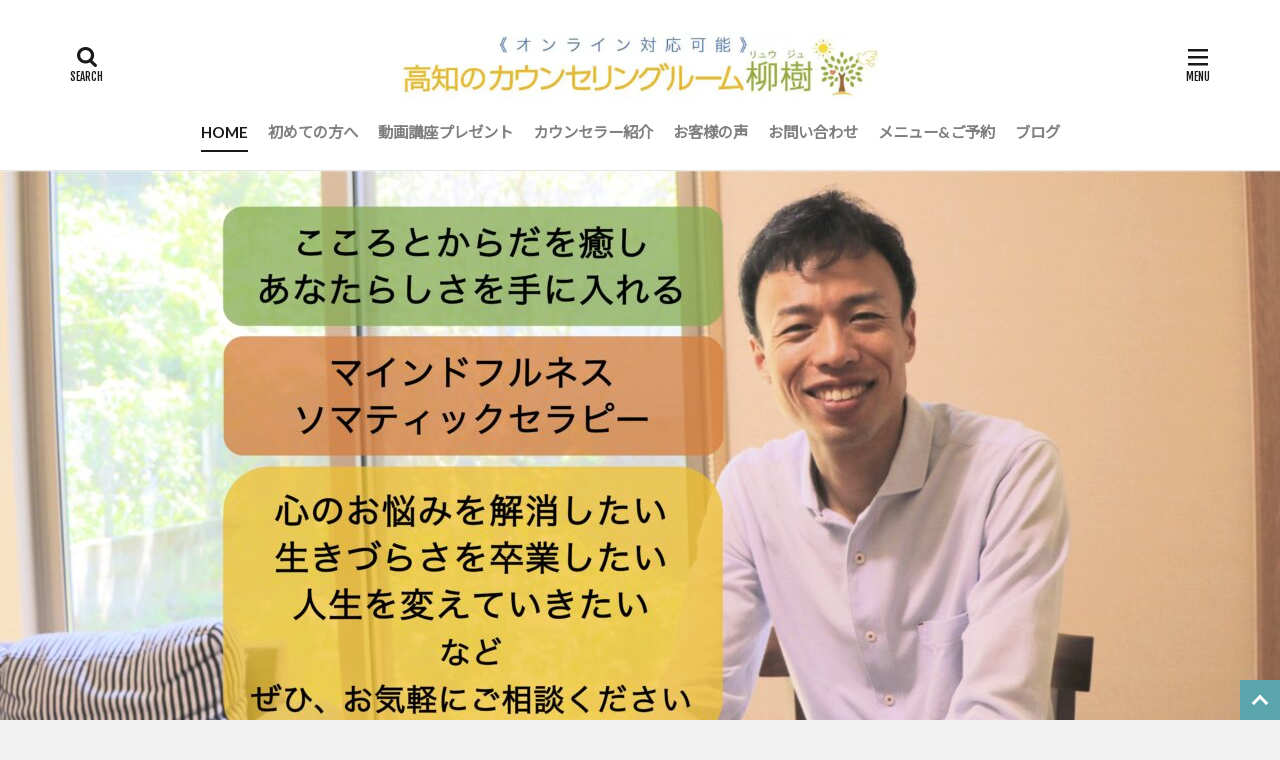

--- FILE ---
content_type: text/html; charset=UTF-8
request_url: https://ryu-ju.net/
body_size: 21958
content:
<!DOCTYPE html>

<html lang="ja" prefix="og: http://ogp.me/ns#" class="t-html t-middle-pc">

<head prefix="og: http://ogp.me/ns# fb: http://ogp.me/ns/fb# article: http://ogp.me/ns/article#">
<meta charset="UTF-8">
<title>高知 カウンセリングルーム柳樹（リュウジュ）</title>
<meta name='robots' content='max-image-preview:large' />
<link rel="alternate" title="oEmbed (JSON)" type="application/json+oembed" href="https://ryu-ju.net/wp-json/oembed/1.0/embed?url=https%3A%2F%2Fryu-ju.net%2F" />
<link rel="alternate" title="oEmbed (XML)" type="text/xml+oembed" href="https://ryu-ju.net/wp-json/oembed/1.0/embed?url=https%3A%2F%2Fryu-ju.net%2F&#038;format=xml" />
<style id='wp-img-auto-sizes-contain-inline-css' type='text/css'>
img:is([sizes=auto i],[sizes^="auto," i]){contain-intrinsic-size:3000px 1500px}
/*# sourceURL=wp-img-auto-sizes-contain-inline-css */
</style>
<link rel='stylesheet' id='wp-block-library-css' href='https://ryu-ju.net/wp-includes/css/dist/block-library/style.min.css?ver=6.9' type='text/css' media='all' />
<style id='wp-block-search-inline-css' type='text/css'>
.wp-block-search__button{margin-left:10px;word-break:normal}.wp-block-search__button.has-icon{line-height:0}.wp-block-search__button svg{height:1.25em;min-height:24px;min-width:24px;width:1.25em;fill:currentColor;vertical-align:text-bottom}:where(.wp-block-search__button){border:1px solid #ccc;padding:6px 10px}.wp-block-search__inside-wrapper{display:flex;flex:auto;flex-wrap:nowrap;max-width:100%}.wp-block-search__label{width:100%}.wp-block-search.wp-block-search__button-only .wp-block-search__button{box-sizing:border-box;display:flex;flex-shrink:0;justify-content:center;margin-left:0;max-width:100%}.wp-block-search.wp-block-search__button-only .wp-block-search__inside-wrapper{min-width:0!important;transition-property:width}.wp-block-search.wp-block-search__button-only .wp-block-search__input{flex-basis:100%;transition-duration:.3s}.wp-block-search.wp-block-search__button-only.wp-block-search__searchfield-hidden,.wp-block-search.wp-block-search__button-only.wp-block-search__searchfield-hidden .wp-block-search__inside-wrapper{overflow:hidden}.wp-block-search.wp-block-search__button-only.wp-block-search__searchfield-hidden .wp-block-search__input{border-left-width:0!important;border-right-width:0!important;flex-basis:0;flex-grow:0;margin:0;min-width:0!important;padding-left:0!important;padding-right:0!important;width:0!important}:where(.wp-block-search__input){appearance:none;border:1px solid #949494;flex-grow:1;font-family:inherit;font-size:inherit;font-style:inherit;font-weight:inherit;letter-spacing:inherit;line-height:inherit;margin-left:0;margin-right:0;min-width:3rem;padding:8px;text-decoration:unset!important;text-transform:inherit}:where(.wp-block-search__button-inside .wp-block-search__inside-wrapper){background-color:#fff;border:1px solid #949494;box-sizing:border-box;padding:4px}:where(.wp-block-search__button-inside .wp-block-search__inside-wrapper) .wp-block-search__input{border:none;border-radius:0;padding:0 4px}:where(.wp-block-search__button-inside .wp-block-search__inside-wrapper) .wp-block-search__input:focus{outline:none}:where(.wp-block-search__button-inside .wp-block-search__inside-wrapper) :where(.wp-block-search__button){padding:4px 8px}.wp-block-search.aligncenter .wp-block-search__inside-wrapper{margin:auto}.wp-block[data-align=right] .wp-block-search.wp-block-search__button-only .wp-block-search__inside-wrapper{float:right}
/*# sourceURL=https://ryu-ju.net/wp-includes/blocks/search/style.min.css */
</style>
<style id='wp-block-paragraph-inline-css' type='text/css'>
.is-small-text{font-size:.875em}.is-regular-text{font-size:1em}.is-large-text{font-size:2.25em}.is-larger-text{font-size:3em}.has-drop-cap:not(:focus):first-letter{float:left;font-size:8.4em;font-style:normal;font-weight:100;line-height:.68;margin:.05em .1em 0 0;text-transform:uppercase}body.rtl .has-drop-cap:not(:focus):first-letter{float:none;margin-left:.1em}p.has-drop-cap.has-background{overflow:hidden}:root :where(p.has-background){padding:1.25em 2.375em}:where(p.has-text-color:not(.has-link-color)) a{color:inherit}p.has-text-align-left[style*="writing-mode:vertical-lr"],p.has-text-align-right[style*="writing-mode:vertical-rl"]{rotate:180deg}
/*# sourceURL=https://ryu-ju.net/wp-includes/blocks/paragraph/style.min.css */
</style>
<style id='wp-block-separator-inline-css' type='text/css'>
@charset "UTF-8";.wp-block-separator{border:none;border-top:2px solid}:root :where(.wp-block-separator.is-style-dots){height:auto;line-height:1;text-align:center}:root :where(.wp-block-separator.is-style-dots):before{color:currentColor;content:"···";font-family:serif;font-size:1.5em;letter-spacing:2em;padding-left:2em}.wp-block-separator.is-style-dots{background:none!important;border:none!important}
/*# sourceURL=https://ryu-ju.net/wp-includes/blocks/separator/style.min.css */
</style>
<style id='wp-block-spacer-inline-css' type='text/css'>
.wp-block-spacer{clear:both}
/*# sourceURL=https://ryu-ju.net/wp-includes/blocks/spacer/style.min.css */
</style>
<style id='global-styles-inline-css' type='text/css'>
:root{--wp--preset--aspect-ratio--square: 1;--wp--preset--aspect-ratio--4-3: 4/3;--wp--preset--aspect-ratio--3-4: 3/4;--wp--preset--aspect-ratio--3-2: 3/2;--wp--preset--aspect-ratio--2-3: 2/3;--wp--preset--aspect-ratio--16-9: 16/9;--wp--preset--aspect-ratio--9-16: 9/16;--wp--preset--color--black: #000000;--wp--preset--color--cyan-bluish-gray: #abb8c3;--wp--preset--color--white: #ffffff;--wp--preset--color--pale-pink: #f78da7;--wp--preset--color--vivid-red: #cf2e2e;--wp--preset--color--luminous-vivid-orange: #ff6900;--wp--preset--color--luminous-vivid-amber: #fcb900;--wp--preset--color--light-green-cyan: #7bdcb5;--wp--preset--color--vivid-green-cyan: #00d084;--wp--preset--color--pale-cyan-blue: #8ed1fc;--wp--preset--color--vivid-cyan-blue: #0693e3;--wp--preset--color--vivid-purple: #9b51e0;--wp--preset--gradient--vivid-cyan-blue-to-vivid-purple: linear-gradient(135deg,rgb(6,147,227) 0%,rgb(155,81,224) 100%);--wp--preset--gradient--light-green-cyan-to-vivid-green-cyan: linear-gradient(135deg,rgb(122,220,180) 0%,rgb(0,208,130) 100%);--wp--preset--gradient--luminous-vivid-amber-to-luminous-vivid-orange: linear-gradient(135deg,rgb(252,185,0) 0%,rgb(255,105,0) 100%);--wp--preset--gradient--luminous-vivid-orange-to-vivid-red: linear-gradient(135deg,rgb(255,105,0) 0%,rgb(207,46,46) 100%);--wp--preset--gradient--very-light-gray-to-cyan-bluish-gray: linear-gradient(135deg,rgb(238,238,238) 0%,rgb(169,184,195) 100%);--wp--preset--gradient--cool-to-warm-spectrum: linear-gradient(135deg,rgb(74,234,220) 0%,rgb(151,120,209) 20%,rgb(207,42,186) 40%,rgb(238,44,130) 60%,rgb(251,105,98) 80%,rgb(254,248,76) 100%);--wp--preset--gradient--blush-light-purple: linear-gradient(135deg,rgb(255,206,236) 0%,rgb(152,150,240) 100%);--wp--preset--gradient--blush-bordeaux: linear-gradient(135deg,rgb(254,205,165) 0%,rgb(254,45,45) 50%,rgb(107,0,62) 100%);--wp--preset--gradient--luminous-dusk: linear-gradient(135deg,rgb(255,203,112) 0%,rgb(199,81,192) 50%,rgb(65,88,208) 100%);--wp--preset--gradient--pale-ocean: linear-gradient(135deg,rgb(255,245,203) 0%,rgb(182,227,212) 50%,rgb(51,167,181) 100%);--wp--preset--gradient--electric-grass: linear-gradient(135deg,rgb(202,248,128) 0%,rgb(113,206,126) 100%);--wp--preset--gradient--midnight: linear-gradient(135deg,rgb(2,3,129) 0%,rgb(40,116,252) 100%);--wp--preset--font-size--small: 13px;--wp--preset--font-size--medium: 20px;--wp--preset--font-size--large: 36px;--wp--preset--font-size--x-large: 42px;--wp--preset--spacing--20: 0.44rem;--wp--preset--spacing--30: 0.67rem;--wp--preset--spacing--40: 1rem;--wp--preset--spacing--50: 1.5rem;--wp--preset--spacing--60: 2.25rem;--wp--preset--spacing--70: 3.38rem;--wp--preset--spacing--80: 5.06rem;--wp--preset--shadow--natural: 6px 6px 9px rgba(0, 0, 0, 0.2);--wp--preset--shadow--deep: 12px 12px 50px rgba(0, 0, 0, 0.4);--wp--preset--shadow--sharp: 6px 6px 0px rgba(0, 0, 0, 0.2);--wp--preset--shadow--outlined: 6px 6px 0px -3px rgb(255, 255, 255), 6px 6px rgb(0, 0, 0);--wp--preset--shadow--crisp: 6px 6px 0px rgb(0, 0, 0);}:where(.is-layout-flex){gap: 0.5em;}:where(.is-layout-grid){gap: 0.5em;}body .is-layout-flex{display: flex;}.is-layout-flex{flex-wrap: wrap;align-items: center;}.is-layout-flex > :is(*, div){margin: 0;}body .is-layout-grid{display: grid;}.is-layout-grid > :is(*, div){margin: 0;}:where(.wp-block-columns.is-layout-flex){gap: 2em;}:where(.wp-block-columns.is-layout-grid){gap: 2em;}:where(.wp-block-post-template.is-layout-flex){gap: 1.25em;}:where(.wp-block-post-template.is-layout-grid){gap: 1.25em;}.has-black-color{color: var(--wp--preset--color--black) !important;}.has-cyan-bluish-gray-color{color: var(--wp--preset--color--cyan-bluish-gray) !important;}.has-white-color{color: var(--wp--preset--color--white) !important;}.has-pale-pink-color{color: var(--wp--preset--color--pale-pink) !important;}.has-vivid-red-color{color: var(--wp--preset--color--vivid-red) !important;}.has-luminous-vivid-orange-color{color: var(--wp--preset--color--luminous-vivid-orange) !important;}.has-luminous-vivid-amber-color{color: var(--wp--preset--color--luminous-vivid-amber) !important;}.has-light-green-cyan-color{color: var(--wp--preset--color--light-green-cyan) !important;}.has-vivid-green-cyan-color{color: var(--wp--preset--color--vivid-green-cyan) !important;}.has-pale-cyan-blue-color{color: var(--wp--preset--color--pale-cyan-blue) !important;}.has-vivid-cyan-blue-color{color: var(--wp--preset--color--vivid-cyan-blue) !important;}.has-vivid-purple-color{color: var(--wp--preset--color--vivid-purple) !important;}.has-black-background-color{background-color: var(--wp--preset--color--black) !important;}.has-cyan-bluish-gray-background-color{background-color: var(--wp--preset--color--cyan-bluish-gray) !important;}.has-white-background-color{background-color: var(--wp--preset--color--white) !important;}.has-pale-pink-background-color{background-color: var(--wp--preset--color--pale-pink) !important;}.has-vivid-red-background-color{background-color: var(--wp--preset--color--vivid-red) !important;}.has-luminous-vivid-orange-background-color{background-color: var(--wp--preset--color--luminous-vivid-orange) !important;}.has-luminous-vivid-amber-background-color{background-color: var(--wp--preset--color--luminous-vivid-amber) !important;}.has-light-green-cyan-background-color{background-color: var(--wp--preset--color--light-green-cyan) !important;}.has-vivid-green-cyan-background-color{background-color: var(--wp--preset--color--vivid-green-cyan) !important;}.has-pale-cyan-blue-background-color{background-color: var(--wp--preset--color--pale-cyan-blue) !important;}.has-vivid-cyan-blue-background-color{background-color: var(--wp--preset--color--vivid-cyan-blue) !important;}.has-vivid-purple-background-color{background-color: var(--wp--preset--color--vivid-purple) !important;}.has-black-border-color{border-color: var(--wp--preset--color--black) !important;}.has-cyan-bluish-gray-border-color{border-color: var(--wp--preset--color--cyan-bluish-gray) !important;}.has-white-border-color{border-color: var(--wp--preset--color--white) !important;}.has-pale-pink-border-color{border-color: var(--wp--preset--color--pale-pink) !important;}.has-vivid-red-border-color{border-color: var(--wp--preset--color--vivid-red) !important;}.has-luminous-vivid-orange-border-color{border-color: var(--wp--preset--color--luminous-vivid-orange) !important;}.has-luminous-vivid-amber-border-color{border-color: var(--wp--preset--color--luminous-vivid-amber) !important;}.has-light-green-cyan-border-color{border-color: var(--wp--preset--color--light-green-cyan) !important;}.has-vivid-green-cyan-border-color{border-color: var(--wp--preset--color--vivid-green-cyan) !important;}.has-pale-cyan-blue-border-color{border-color: var(--wp--preset--color--pale-cyan-blue) !important;}.has-vivid-cyan-blue-border-color{border-color: var(--wp--preset--color--vivid-cyan-blue) !important;}.has-vivid-purple-border-color{border-color: var(--wp--preset--color--vivid-purple) !important;}.has-vivid-cyan-blue-to-vivid-purple-gradient-background{background: var(--wp--preset--gradient--vivid-cyan-blue-to-vivid-purple) !important;}.has-light-green-cyan-to-vivid-green-cyan-gradient-background{background: var(--wp--preset--gradient--light-green-cyan-to-vivid-green-cyan) !important;}.has-luminous-vivid-amber-to-luminous-vivid-orange-gradient-background{background: var(--wp--preset--gradient--luminous-vivid-amber-to-luminous-vivid-orange) !important;}.has-luminous-vivid-orange-to-vivid-red-gradient-background{background: var(--wp--preset--gradient--luminous-vivid-orange-to-vivid-red) !important;}.has-very-light-gray-to-cyan-bluish-gray-gradient-background{background: var(--wp--preset--gradient--very-light-gray-to-cyan-bluish-gray) !important;}.has-cool-to-warm-spectrum-gradient-background{background: var(--wp--preset--gradient--cool-to-warm-spectrum) !important;}.has-blush-light-purple-gradient-background{background: var(--wp--preset--gradient--blush-light-purple) !important;}.has-blush-bordeaux-gradient-background{background: var(--wp--preset--gradient--blush-bordeaux) !important;}.has-luminous-dusk-gradient-background{background: var(--wp--preset--gradient--luminous-dusk) !important;}.has-pale-ocean-gradient-background{background: var(--wp--preset--gradient--pale-ocean) !important;}.has-electric-grass-gradient-background{background: var(--wp--preset--gradient--electric-grass) !important;}.has-midnight-gradient-background{background: var(--wp--preset--gradient--midnight) !important;}.has-small-font-size{font-size: var(--wp--preset--font-size--small) !important;}.has-medium-font-size{font-size: var(--wp--preset--font-size--medium) !important;}.has-large-font-size{font-size: var(--wp--preset--font-size--large) !important;}.has-x-large-font-size{font-size: var(--wp--preset--font-size--x-large) !important;}
/*# sourceURL=global-styles-inline-css */
</style>

<style id='classic-theme-styles-inline-css' type='text/css'>
/*! This file is auto-generated */
.wp-block-button__link{color:#fff;background-color:#32373c;border-radius:9999px;box-shadow:none;text-decoration:none;padding:calc(.667em + 2px) calc(1.333em + 2px);font-size:1.125em}.wp-block-file__button{background:#32373c;color:#fff;text-decoration:none}
/*# sourceURL=/wp-includes/css/classic-themes.min.css */
</style>
<link rel='stylesheet' id='contact-form-7-css' href='https://ryu-ju.net/wp-content/plugins/contact-form-7/includes/css/styles.css?ver=6.1.2' type='text/css' media='all' />
<link rel='stylesheet' id='contact-form-7-confirm-css' href='https://ryu-ju.net/wp-content/plugins/contact-form-7-add-confirm/includes/css/styles.css?ver=5.1' type='text/css' media='all' />
<link rel='stylesheet' id='wpcf7-redirect-script-frontend-css' href='https://ryu-ju.net/wp-content/plugins/wpcf7-redirect/build/assets/frontend-script.css?ver=2c532d7e2be36f6af233' type='text/css' media='all' />
<script type="text/javascript" defer='defer' src="https://ryu-ju.net/wp-includes/js/jquery/jquery.min.js?ver=3.7.1" id="jquery-core-js"></script>
<script type="text/javascript" defer='defer' src="https://ryu-ju.net/wp-includes/js/jquery/jquery-migrate.min.js?ver=3.4.1" id="jquery-migrate-js"></script>
<link rel="https://api.w.org/" href="https://ryu-ju.net/wp-json/" /><link rel="alternate" title="JSON" type="application/json" href="https://ryu-ju.net/wp-json/wp/v2/pages/154" /><link class="css-async" rel href="https://ryu-ju.net/wp-content/themes/the-thor/css/icon.min.css">
<link class="css-async" rel href="https://fonts.googleapis.com/css?family=Lato:100,300,400,700,900">
<link class="css-async" rel href="https://fonts.googleapis.com/css?family=Fjalla+One">
<link class="css-async" rel href="https://fonts.googleapis.com/css?family=Noto+Sans+JP&display=swap:100,200,300,400,500,600,700,800,900">
<link rel="stylesheet" href="https://ryu-ju.net/wp-content/themes/the-thor/style.min.css">
<link class="css-async" rel href="https://ryu-ju.net/wp-content/themes/the-thor-child/style-user.css?1691067218">
<link rel="canonical" href="https://ryu-ju.net/" />
<script async data-type="lazy" data-src="https://ajax.googleapis.com/ajax/libs/jquery/1.12.4/jquery.min.js"></script>
<meta http-equiv="X-UA-Compatible" content="IE=edge">
<meta name="viewport" content="width=device-width, initial-scale=1, viewport-fit=cover"/>
<meta name="google-site-verification" content="YNLT93jycKnpwJhViGEgULYRLkoOOsBhexhkIBJQivA" />
<script>
(function(i,s,o,g,r,a,m){i['GoogleAnalyticsObject']=r;i[r]=i[r]||function(){
(i[r].q=i[r].q||[]).push(arguments)},i[r].l=1*new Date();a=s.createElement(o),
m=s.getElementsByTagName(o)[0];a.async=1;a.src=g;m.parentNode.insertBefore(a,m)
})(window,document,'script','https://www.google-analytics.com/analytics.js','ga');

ga('create', 'UA-219208322-1', 'auto');
ga('send', 'pageview');
</script>
<style>
.widget.widget_nav_menu ul.menu{border-color: rgba(91,165,173,0.15);}.widget.widget_nav_menu ul.menu li{border-color: rgba(91,165,173,0.75);}.widget.widget_nav_menu ul.menu .sub-menu li{border-color: rgba(91,165,173,0.15);}.widget.widget_nav_menu ul.menu .sub-menu li .sub-menu li:first-child{border-color: rgba(91,165,173,0.15);}.widget.widget_nav_menu ul.menu li a:hover{background-color: rgba(91,165,173,0.75);}.widget.widget_nav_menu ul.menu .current-menu-item > a{background-color: rgba(91,165,173,0.75);}.widget.widget_nav_menu ul.menu li .sub-menu li a:before {color:#5ba5ad;}.widget.widget_nav_menu ul.menu li a{background-color:#5ba5ad;}.widget.widget_nav_menu ul.menu .sub-menu a:hover{color:#5ba5ad;}.widget.widget_nav_menu ul.menu .sub-menu .current-menu-item a{color:#5ba5ad;}.widget.widget_categories ul{border-color: rgba(91,165,173,0.15);}.widget.widget_categories ul li{border-color: rgba(91,165,173,0.75);}.widget.widget_categories ul .children li{border-color: rgba(91,165,173,0.15);}.widget.widget_categories ul .children li .children li:first-child{border-color: rgba(91,165,173,0.15);}.widget.widget_categories ul li a:hover{background-color: rgba(91,165,173,0.75);}.widget.widget_categories ul .current-menu-item > a{background-color: rgba(91,165,173,0.75);}.widget.widget_categories ul li .children li a:before {color:#5ba5ad;}.widget.widget_categories ul li a{background-color:#5ba5ad;}.widget.widget_categories ul .children a:hover{color:#5ba5ad;}.widget.widget_categories ul .children .current-menu-item a{color:#5ba5ad;}.widgetSearch__input:hover{border-color:#5ba5ad;}.widgetCatTitle{background-color:#5ba5ad;}.widgetCatTitle__inner{background-color:#5ba5ad;}.widgetSearch__submit:hover{background-color:#5ba5ad;}.widgetProfile__sns{background-color:#5ba5ad;}.widget.widget_calendar .calendar_wrap tbody a:hover{background-color:#5ba5ad;}.widget ul li a:hover{color:#5ba5ad;}.widget.widget_rss .rsswidget:hover{color:#5ba5ad;}.widget.widget_tag_cloud a:hover{background-color:#5ba5ad;}.widget select:hover{border-color:#5ba5ad;}.widgetSearch__checkLabel:hover:after{border-color:#5ba5ad;}.widgetSearch__check:checked .widgetSearch__checkLabel:before, .widgetSearch__check:checked + .widgetSearch__checkLabel:before{border-color:#5ba5ad;}.widgetTab__item.current{border-top-color:#5ba5ad;}.widgetTab__item:hover{border-top-color:#5ba5ad;}.searchHead__title{background-color:#5ba5ad;}.searchHead__submit:hover{color:#5ba5ad;}.menuBtn__close:hover{color:#5ba5ad;}.menuBtn__link:hover{color:#5ba5ad;}@media only screen and (min-width: 992px){.menuBtn__link {background-color:#5ba5ad;}}.t-headerCenter .menuBtn__link:hover{color:#5ba5ad;}.searchBtn__close:hover{color:#5ba5ad;}.searchBtn__link:hover{color:#5ba5ad;}.breadcrumb__item a:hover{color:#5ba5ad;}.pager__item{color:#5ba5ad;}.pager__item:hover, .pager__item-current{background-color:#5ba5ad; color:#fff;}.page-numbers{color:#5ba5ad;}.page-numbers:hover, .page-numbers.current{background-color:#5ba5ad; color:#fff;}.pagePager__item{color:#5ba5ad;}.pagePager__item:hover, .pagePager__item-current{background-color:#5ba5ad; color:#fff;}.heading a:hover{color:#5ba5ad;}.eyecatch__cat{background-color:#5ba5ad;}.the__category{background-color:#5ba5ad;}.dateList__item a:hover{color:#5ba5ad;}.controllerFooter__item:last-child{background-color:#5ba5ad;}.controllerFooter__close{background-color:#5ba5ad;}.bottomFooter__topBtn{background-color:#5ba5ad;}.mask-color{background-color:#5ba5ad;}.mask-colorgray{background-color:#5ba5ad;}.pickup3__item{background-color:#5ba5ad;}.categoryBox__title{color:#5ba5ad;}.comments__list .comment-meta{background-color:#5ba5ad;}.comment-respond .submit{background-color:#5ba5ad;}.prevNext__pop{background-color:#5ba5ad;}.swiper-pagination-bullet-active{background-color:#5ba5ad;}.swiper-slider .swiper-button-next, .swiper-slider .swiper-container-rtl .swiper-button-prev, .swiper-slider .swiper-button-prev, .swiper-slider .swiper-container-rtl .swiper-button-next	{background-color:#5ba5ad;}body{background:#f2f2f2;}.snsFooter{background-color:#5ba5ad}.widget-main .heading.heading-widget{background-color:#5ba5ad}.widget-main .heading.heading-widgetsimple{background-color:#5ba5ad}.widget-main .heading.heading-widgetsimplewide{background-color:#5ba5ad}.widget-main .heading.heading-widgetwide{background-color:#5ba5ad}.widget-main .heading.heading-widgetbottom:before{border-color:#5ba5ad}.widget-main .heading.heading-widgetborder{border-color:#5ba5ad}.widget-main .heading.heading-widgetborder::before,.widget-main .heading.heading-widgetborder::after{background-color:#5ba5ad}.widget-side .heading.heading-widget{background-color:#191919}.widget-side .heading.heading-widgetsimple{background-color:#191919}.widget-side .heading.heading-widgetsimplewide{background-color:#191919}.widget-side .heading.heading-widgetwide{background-color:#191919}.widget-side .heading.heading-widgetbottom:before{border-color:#191919}.widget-side .heading.heading-widgetborder{border-color:#191919}.widget-side .heading.heading-widgetborder::before,.widget-side .heading.heading-widgetborder::after{background-color:#191919}.widget-foot .heading.heading-widget{background-color:#191919}.widget-foot .heading.heading-widgetsimple{background-color:#191919}.widget-foot .heading.heading-widgetsimplewide{background-color:#191919}.widget-foot .heading.heading-widgetwide{background-color:#191919}.widget-foot .heading.heading-widgetbottom:before{border-color:#191919}.widget-foot .heading.heading-widgetborder{border-color:#191919}.widget-foot .heading.heading-widgetborder::before,.widget-foot .heading.heading-widgetborder::after{background-color:#191919}.widget-menu .heading.heading-widget{background-color:#5ba5ad}.widget-menu .heading.heading-widgetsimple{background-color:#5ba5ad}.widget-menu .heading.heading-widgetsimplewide{background-color:#5ba5ad}.widget-menu .heading.heading-widgetwide{background-color:#5ba5ad}.widget-menu .heading.heading-widgetbottom:before{border-color:#5ba5ad}.widget-menu .heading.heading-widgetborder{border-color:#5ba5ad}.widget-menu .heading.heading-widgetborder::before,.widget-menu .heading.heading-widgetborder::after{background-color:#5ba5ad}.still{height: 1000px;}@media only screen and (min-width: 768px){.still {height: 500px;}}.rankingBox__bg{background-color:#5ba5ad}.commonCtr__bg.mask.mask-colorgray{background-color:#5ba5ad}.the__ribbon{background-color:#bc3531}.the__ribbon:after{border-left-color:#bc3531; border-right-color:#bc3531}.eyecatch__link.eyecatch__link-mask:hover::after {background-color: rgba(129,215,66,0.5);}.eyecatch__link.eyecatch__link-maskzoom:hover::after {background-color: rgba(129,215,66,0.5);}.eyecatch__link.eyecatch__link-maskzoomrotate:hover::after {background-color: rgba(129,215,66,0.5);}.postcta-bg{background-color:#3970a2}.content .afTagBox__btnDetail{background-color:#5ba5ad;}.widget .widgetAfTag__btnDetail{background-color:#5ba5ad;}.content .afTagBox__btnAf{background-color:#5ba5ad;}.widget .widgetAfTag__btnAf{background-color:#5ba5ad;}.content a{color:#5ba5ad;}.phrase a{color:#5ba5ad;}.content .sitemap li a:hover{color:#5ba5ad;}.content h2 a:hover,.content h3 a:hover,.content h4 a:hover,.content h5 a:hover{color:#5ba5ad;}.content ul.menu li a:hover{color:#5ba5ad;}.content .es-LiconBox:before{background-color:#a83f3f;}.content .es-LiconCircle:before{background-color:#a83f3f;}.content .es-BTiconBox:before{background-color:#a83f3f;}.content .es-BTiconCircle:before{background-color:#a83f3f;}.content .es-BiconObi{border-color:#a83f3f;}.content .es-BiconCorner:before{background-color:#a83f3f;}.content .es-BiconCircle:before{background-color:#a83f3f;}.content .es-BmarkHatena::before{background-color:#005293;}.content .es-BmarkExcl::before{background-color:#b60105;}.content .es-BmarkQ::before{background-color:#005293;}.content .es-BmarkQ::after{border-top-color:#005293;}.content .es-BmarkA::before{color:#b60105;}.content .es-BsubTradi::before{color:#ffffff;background-color:#b60105;border-color:#b60105;}.btn__link-primary{color:#ffffff; background-color:#b2384e;}.content .btn__link-primary{color:#ffffff; background-color:#b2384e;}.searchBtn__contentInner .btn__link-search{color:#ffffff; background-color:#b2384e;}.btn__link-secondary{color:#ffffff; background-color:#b2384e;}.content .btn__link-secondary{color:#ffffff; background-color:#b2384e;}.btn__link-search{color:#ffffff; background-color:#b2384e;}.btn__link-normal{color:#b2384e;}.content .btn__link-normal{color:#b2384e;}.btn__link-normal:hover{background-color:#b2384e;}.content .btn__link-normal:hover{background-color:#b2384e;}.comments__list .comment-reply-link{color:#b2384e;}.comments__list .comment-reply-link:hover{background-color:#b2384e;}@media only screen and (min-width: 992px){.subNavi__link-pickup{color:#b2384e;}}@media only screen and (min-width: 992px){.subNavi__link-pickup:hover{background-color:#b2384e;}}.partsH2-10 h2{color:#303030; border-color:#8cbf3b;}.partsH2-10 h2::before{border-top-color:#8cbf3b;}.partsH3-8 h3{color:#303030;}.partsH3-8 h3::after{background: linear-gradient(to right, #8cbf3b, #d8d8d8);}.partsH4-3 h4{color:#7f7f7f; border-color:#8cbf3b;}.content h5{color:#191919}.content ul > li::before{color:#a83f3f;}.content ul{color:#191919;}.content ol > li::before{color:#a83f3f; border-color:#a83f3f;}.content ol > li > ol > li::before{background-color:#a83f3f; border-color:#a83f3f;}.content ol > li > ol > li > ol > li::before{color:#a83f3f; border-color:#a83f3f;}.content ol{color:#191919;}.content .balloon .balloon__text{color:#191919; background-color:#f2f2f2;}.content .balloon .balloon__text-left:before{border-left-color:#f2f2f2;}.content .balloon .balloon__text-right:before{border-right-color:#f2f2f2;}.content .balloon-boder .balloon__text{color:#191919; background-color:#ffffff;  border-color:#d8d8d8;}.content .balloon-boder .balloon__text-left:before{border-left-color:#d8d8d8;}.content .balloon-boder .balloon__text-left:after{border-left-color:#ffffff;}.content .balloon-boder .balloon__text-right:before{border-right-color:#d8d8d8;}.content .balloon-boder .balloon__text-right:after{border-right-color:#ffffff;}.content blockquote{color:#191919; background-color:#f2f2f2;}.content blockquote::before{color:#d8d8d8;}.content table{color:#191919; border-top-color:#E5E5E5; border-left-color:#E5E5E5;}.content table th{background:#7f7f7f; color:#ffffff; ;border-right-color:#E5E5E5; border-bottom-color:#E5E5E5;}.content table td{background:#ffffff; ;border-right-color:#E5E5E5; border-bottom-color:#E5E5E5;}.content table tr:nth-child(odd) td{background-color:#f2f2f2;}
</style>
<noscript><style>.lazyload[data-src]{display:none !important;}</style></noscript><style>.lazyload{background-image:none !important;}.lazyload:before{background-image:none !important;}</style><style type="text/css">.broken_link, a.broken_link {
	text-decoration: line-through;
}</style><link rel="icon" href="https://ryu-ju.net/wp-content/uploads/cropped-ryujyu-2jpg-scaled-1-32x32.jpg" sizes="32x32" />
<link rel="icon" href="https://ryu-ju.net/wp-content/uploads/cropped-ryujyu-2jpg-scaled-1-192x192.jpg" sizes="192x192" />
<link rel="apple-touch-icon" href="https://ryu-ju.net/wp-content/uploads/cropped-ryujyu-2jpg-scaled-1-180x180.jpg" />
<meta name="msapplication-TileImage" content="https://ryu-ju.net/wp-content/uploads/cropped-ryujyu-2jpg-scaled-1-270x270.jpg" />
		<style type="text/css" id="wp-custom-css">
			/* メインビジュアルをそのままのアスペクト比で */
.still{
	height: 75vw;
}
.still__bg, .still__box, .still__img {
	height: 75vw;
}
@media only screen and (min-width: 768px){
	.still {
		height: 56.25vw;
	}
	.still__bg, .still__box, .still__img {
	height: 56.25vw;
	}
}
/*reCAPTCHA バッジを非表示*/
.grecaptcha-badge { visibility: hidden; }
/*タイムライン*/
.timeline-box ul > li:before { 
content: "";
} 
.partsUl-1 .timeline-box ul { 
background-color: transparent;
} 
.timeline > li.timeline-item { 
padding-left: 0;
} 
.content .timeline-item-content { 
margin-top:0;
margin-left: 5px;
padding: 0 0 1.5em 1.1em;
width: 95%;
} 
.content .timeline-item-snippet { 
margin-top: .5em;
padding: 0 0 1.5em;
border-bottom: dashed 1px #e0e0e0;
} 
/*ボックス*/
.timeline-box { 
margin-bottom: 20px;
padding-top: 10px;
box-sizing: border-box;
border-left:solid #f8b500 5px;
background:#f7f7f7;
} 
.timeline-box *{ 
box-sizing: border-box;
} 
.timeline-box .timeline { 
list-style: none;
padding: 0 0 6px 0;
margin: 0;
} 
.content .timeline ul { 
margin-bottom: 20px;
} 
/*タイトル*/
.timeline-title { 
font-weight: bold; 
font-size: 1.1em; 
text-align: center; 
margin-bottom:2rem; 
color:#555555;
} 
.timeline > li { 
margin-bottom: 60px;
} 
.timeline > li.timeline-item { 
overflow: hidden;
margin: 0 0 0 10px;
position: relative;
} 
/*ラベル*/
.timeline-item-label { 
padding-top: 2px;
font-weight: 700;
font-size: 14px;
margin-left: 1.8em;
color:gray;
} 
@media screen and (max-width : 480px){
.timeline-item-label { 
font-size:16px;
}
}
/*見出し*/
.timeline-item-title { 
font-size: 1.1em;
font-weight: 700;
line-height: 1.5;
color:#555555;
}
/*●部分*/
.content .timeline-item:first-of-type:before {
background: #555555;
}
.content .timeline-item:last-of-type:before {
background:#555555;
} 
.content .timeline-item:before { 
content: '';
width: 14px;
height: 14px;
background: #ffffff;
position: absolute;
left: 0;
top: 7px;
border-radius: 50%;
border: solid 3px #555555;
}
.content .timeline-item:last-of-type:after {
background: 0 0;
}
/*縦線*/
.content .timeline-item:after {
content: "";
width: 3px;
background:#ccd5dd;
display: block;
position: absolute;
top: 25px;
bottom: 0;
left: 5px;
}
/*カードレイアウト*/
#viewCard:checked~.archive .archive__contents .phrase {display: none;}

/*ノーマルレイアウト*/
#viewNormal:checked~.archive .archive__contents .phrase {display: none;}

/*ワイドレイアウト*/
#viewWide:checked~.archive .archive__contents .phrase {display: none;}
/*ショートコード記事一覧冒頭文非表示*/
.content .archiveScode__contents .phrase {
    display: none;
}
/*ショートコード記事一覧画像比*/
.content .archiveScode .eyecatch-11:before {
    padding-top: 56.25%;
}

/*Youtubeレスポンシブ対応*/
.responsive {
width: 100%;
aspect-ratio: 16/9;
}		</style>
		<meta name="description" content="高知市にてアダルトチルドレン（AC）・発達性トラウマ・HSP・うつ症状からの回復と癒しを行なっています。ACとうつから回復したカウンセラーが、あなたのお悩みや生きづらさに心から寄り添います。ACを肯定しACを卒業する具体的な方法をお伝えします。">
<meta property="og:site_name" content="カウンセリングルーム柳樹" />
<meta property="og:type" content="article" />
<meta property="og:title" content="HOME" />
<meta property="og:description" content="高知市にてアダルトチルドレン（AC）・発達性トラウマ・HSP・うつ症状からの回復と癒しを行なっています。ACとうつから回復したカウンセラーが、あなたのお悩みや生きづらさに心から寄り添います。ACを肯定しACを卒業する具体的な方法をお伝えします。" />
<meta property="og:url" content="https://ryu-ju.net/" />
<meta property="og:image" content="https://ryu-ju.net/wp-content/uploads/6878e665c6f261ab371d5384b0696bfd-768x432.jpg" />
<meta name="twitter:card" content="summary" />
<meta name="twitter:site" content="@fitjpcom" />


<!-- Google Tag Manager -->
<script>(function(w,d,s,l,i){w[l]=w[l]||[];w[l].push({'gtm.start':
new Date().getTime(),event:'gtm.js'});var f=d.getElementsByTagName(s)[0],
j=d.createElement(s),dl=l!='dataLayer'?'&l='+l:'';j.async=true;j.src=
'https://www.googletagmanager.com/gtm.js?id='+i+dl;f.parentNode.insertBefore(j,f);
})(window,document,'script','dataLayer','GTM-TWQVM2M');</script>
<!-- End Google Tag Manager -->	
	
	
</head>
<body class="t-noto t-logoSp40 t-logoPc70 t-naviNoneSp t-headerCenter t-footerFixed" id="top">
	
<!-- Google Tag Manager (noscript) -->
<noscript><iframe src="https://www.googletagmanager.com/ns.html?id=GTM-TWQVM2M"
height="0" width="0" style="display:none;visibility:hidden"></iframe></noscript>
<!-- End Google Tag Manager (noscript) -->	
	
	
    <header class="l-header l-header-border"> <div class="container container-header"><h1 class="siteTitle"><a class="siteTitle__link" href="https://ryu-ju.net"><img class="siteTitle__logo lazyload" src="[data-uri]" alt="カウンセリングルーム柳樹" width="670" height="98"  data-src="https://ryu-ju.net/wp-content/uploads/1f7b340446c70b807b56649c74659f7b-scaled.jpg" decoding="async" data-eio-rwidth="670" data-eio-rheight="98"><noscript><img class="siteTitle__logo" src="https://ryu-ju.net/wp-content/uploads/1f7b340446c70b807b56649c74659f7b-scaled.jpg" alt="カウンセリングルーム柳樹" width="670" height="98"  data-eio="l"></noscript>  </a></h1><nav class="globalNavi u-none-sp"><div class="globalNavi__inner"><ul class="globalNavi__list"><li id="menu-item-670" class="menu-item menu-item-type-post_type menu-item-object-page menu-item-home current-menu-item page_item page-item-154 current_page_item menu-item-670"><a href="https://ryu-ju.net/" aria-current="page">HOME</a></li><li id="menu-item-56" class="menu-item menu-item-type-post_type menu-item-object-page menu-item-56"><a href="https://ryu-ju.net/guide/">初めての方へ</a></li><li id="menu-item-57" class="menu-item menu-item-type-post_type menu-item-object-page menu-item-57"><a href="https://ryu-ju.net/lp-douga-seminar/">動画講座プレゼント</a></li><li id="menu-item-58" class="menu-item menu-item-type-post_type menu-item-object-page menu-item-58"><a href="https://ryu-ju.net/profile/">カウンセラー紹介</a></li><li id="menu-item-120" class="menu-item menu-item-type-post_type menu-item-object-page menu-item-120"><a href="https://ryu-ju.net/%e3%81%8a%e5%ae%a2%e6%a7%98%e3%81%ae%e5%a3%b0/">お客様の声</a></li><li id="menu-item-284" class="menu-item menu-item-type-post_type menu-item-object-page menu-item-284"><a href="https://ryu-ju.net/toiawase/">お問い合わせ</a></li><li id="menu-item-59" class="menu-item menu-item-type-post_type menu-item-object-page menu-item-59"><a href="https://ryu-ju.net/menu/">メニュー&#038;ご予約</a></li><li id="menu-item-1446" class="menu-item menu-item-type-post_type menu-item-object-page menu-item-1446"><a href="https://ryu-ju.net/list_articles/">ブログ</a></li></ul></div></nav><div class="searchBtn searchBtn-right">  <input class="searchBtn__checkbox" id="searchBtn-checkbox" type="checkbox">  <label class="searchBtn__link searchBtn__link-text icon-search" for="searchBtn-checkbox"></label>  <label class="searchBtn__unshown" for="searchBtn-checkbox"></label>  <div class="searchBtn__content"> <div class="searchBtn__scroll"><label class="searchBtn__close" for="searchBtn-checkbox"><i class="icon-close"></i>CLOSE</label><div class="searchBtn__contentInner">  <aside class="widget">  <div class="widgetSearch"> <form method="get" action="https://ryu-ju.net" target="_top">  <div class="widgetSearch__contents"> <h3 class="heading heading-tertiary">キーワード</h3> <input class="widgetSearch__input widgetSearch__input-max" type="text" name="s" placeholder="キーワードを入力" value=""></div>  <div class="widgetSearch__contents"> <h3 class="heading heading-tertiary">カテゴリー</h3><select  name='cat' id='cat_6934c53f167e5' class='widgetSearch__select'><option value=''>カテゴリーを選択</option><option class="level-0" value="1">未分類</option><option class="level-0" value="5">お客様の声</option><option class="level-0" value="11">HSP</option><option class="level-0" value="12">アダルトチルドレン</option><option class="level-0" value="15">トラウマ</option><option class="level-0" value="17">不安</option><option class="level-0" value="26">マインドフルネス</option><option class="level-0" value="27">怒り</option><option class="level-0" value="28">毒親育ち</option></select>  </div>  <div class="widgetSearch__tag"> <h3 class="heading heading-tertiary">タグ</h3> <label><input class="widgetSearch__check" type="checkbox" name="tag[]" value="%e3%82%a2%e3%83%80%e3%83%ab%e3%83%88%e3%83%81%e3%83%ab%e3%83%89%e3%83%ac%e3%83%b3" /><span class="widgetSearch__checkLabel">アダルトチルドレン</span></label><label><input class="widgetSearch__check" type="checkbox" name="tag[]" value="%e3%83%9e%e3%82%a4%e3%83%b3%e3%83%89%e3%83%95%e3%83%ab%e3%83%8d%e3%82%b9" /><span class="widgetSearch__checkLabel">マインドフルネス</span></label><label><input class="widgetSearch__check" type="checkbox" name="tag[]" value="%e4%b8%8d%e5%ae%89" /><span class="widgetSearch__checkLabel">不安</span></label><label><input class="widgetSearch__check" type="checkbox" name="tag[]" value="%e5%91%bc%e5%90%b8" /><span class="widgetSearch__checkLabel">呼吸</span></label>  </div> <div class="btn btn-search"> <button class="btn__link btn__link-search" type="submit" value="search">検索</button>  </div></form>  </div></aside></div> </div>  </div></div><div class="menuBtn">  <input class="menuBtn__checkbox" id="menuBtn-checkbox" type="checkbox">  <label class="menuBtn__link menuBtn__link-text icon-menu" for="menuBtn-checkbox"></label>  <label class="menuBtn__unshown" for="menuBtn-checkbox"></label>  <div class="menuBtn__content"> <div class="menuBtn__scroll"><label class="menuBtn__close" for="menuBtn-checkbox"><i class="icon-close"></i>CLOSE</label><div class="menuBtn__contentInner"><aside class="widget widget-menu widget_nav_menu"><div class="menu-%e3%82%b0%e3%83%ad%e3%83%bc%e3%83%90%e3%83%ab%e3%83%a1%e3%83%8b%e3%83%a5%e3%83%bc-container"><ul id="menu-%e3%82%b0%e3%83%ad%e3%83%bc%e3%83%90%e3%83%ab%e3%83%a1%e3%83%8b%e3%83%a5%e3%83%bc-1" class="menu"><li class="menu-item menu-item-type-post_type menu-item-object-page menu-item-home current-menu-item page_item page-item-154 current_page_item menu-item-670"><a href="https://ryu-ju.net/" aria-current="page">HOME</a></li><li class="menu-item menu-item-type-post_type menu-item-object-page menu-item-56"><a href="https://ryu-ju.net/guide/">初めての方へ</a></li><li class="menu-item menu-item-type-post_type menu-item-object-page menu-item-57"><a href="https://ryu-ju.net/lp-douga-seminar/">動画講座プレゼント</a></li><li class="menu-item menu-item-type-post_type menu-item-object-page menu-item-58"><a href="https://ryu-ju.net/profile/">カウンセラー紹介</a></li><li class="menu-item menu-item-type-post_type menu-item-object-page menu-item-120"><a href="https://ryu-ju.net/%e3%81%8a%e5%ae%a2%e6%a7%98%e3%81%ae%e5%a3%b0/">お客様の声</a></li><li class="menu-item menu-item-type-post_type menu-item-object-page menu-item-284"><a href="https://ryu-ju.net/toiawase/">お問い合わせ</a></li><li class="menu-item menu-item-type-post_type menu-item-object-page menu-item-59"><a href="https://ryu-ju.net/menu/">メニュー&#038;ご予約</a></li><li class="menu-item menu-item-type-post_type menu-item-object-page menu-item-1446"><a href="https://ryu-ju.net/list_articles/">ブログ</a></li></ul></div></aside></div> </div>  </div></div> </div>  </header>      <div class="l-headerBottom">  </div>      <div class="l-headerBottom">  <div class="wider">  <div class="still">  <div class="still__box"> <div class="still__bg mask">  <img class="still__img lazyload" src="[data-uri]" alt="" width="1280" height="720"  data-src="https://ryu-ju.net/wp-content/uploads/6878e665c6f261ab371d5384b0696bfd-1280x720.jpg" decoding="async" data-eio-rwidth="1280" data-eio-rheight="720"><noscript><img class="still__img" src="https://ryu-ju.net/wp-content/uploads/6878e665c6f261ab371d5384b0696bfd-1280x720.jpg" alt="" width="1280" height="720"  data-eio="l"></noscript> </div> <div class="still__content"><h2 class="heading heading-slider"></h2><p class="phrase phrase-slider">  </p> </div>  </div></div></div> </div>      <div class="l-wrapper">   <main class="l-main"><div class="dividerBottom"> <div class="page u-shadow">  <section class="content partsH2-10 partsH3-8 partsH4-3"> <h2 id="outline_1__1">ごあいさつ</h2><div style="text-align: left;"><span style="font-size: 12pt;">はじめまして。ようこそお越しくださいました。</span></div><div style="text-align: left;"><span style="font-size: 12pt;">高知で心理カウンセラーをしております、土居剛（どいつよし）と申します。</span></div><div style="text-align: left;"><p><span style="font-size: 12pt;">僕は大学に進学した時にメンタル不調に陥り、10年の間に、うつ・不安障害・自律神経失調症で精神科や心療内科のお世話になりました。</span></p><p><span style="font-size: 12pt;">仕事もプライベートもうまくいかない日々を過ごし、スピリチュアルの世界にどっぷり浸って依存していた時期もありましたが、心理療法を学んで実践したことにより劇的に変化し、メンタル不調を克服しました。</span></p><p><span style="font-size: 12pt;">その後、トラウマセラピーのトレーニングを受けていく中で、生きづらさの原因が何だったかがわかりました。</span></p><p><span style="font-size: 12pt;">その原因が何だったかというと、</span></p></div><div style="text-align: left;"><p><span style="font-size: 12pt;">「アダルトチルドレン」</span></p><p><span style="font-size: 12pt;">と言われるものだったのですね。</span></p><p><span style="font-size: 12pt;">アダルトチルドレンというのは、</span></p><p><span class="marker-halfBlue" style="font-size: 12pt;">幼少期から「自分は歓迎されている」「安全である」と感じることのできない家庭環境で育った人</span></p><p><span style="font-size: 12pt;">のことを言います。</span></p><p><span style="font-size: 12pt;">具体的には、</span></p><ul><li><span style="font-size: 12pt;">大人からの物理的・精神的な虐待があった。</span></li><li><span style="font-size: 12pt;">両親が不仲でけんかが絶えない。</span></li><li><span style="font-size: 12pt;">家族もしくは自身の病気や事故によって親からの十分な愛情を受けられなかった。</span></li><li><span style="font-size: 12pt;">両親からの不適切な関わりが継続的におこなわれた。</span></li><li><span style="font-size: 12pt;">家庭内の偏った価値観やルールを強要されていた。</span></li></ul><p><span style="font-size: 12pt;">などがあります。</span></p><p><span style="font-size: 12pt;">そして、そのような家庭環境の中において、幼少期から過度の責任を負わされ、子どもらしい幼少期を味わえなかったことで、成長してから精神的不安定や対人関係の問題を引き起こしやすいという悩みを抱えている人が多いです。</span></p><p><span style="font-size: 12pt;">アダルトチルドレンは「病気」と誤解されやすいのですが、<span class="marker-halfPink">ハッキリ言うと、病気ではありません</span>。</span></p><p><span class="marker-halfBlue" style="font-size: 12pt;">「わたしは病気かもしれない…」と思ってしまうくらいの生きづらさを感じる、考え方や行動のクセ（特徴）をお持ちだということです。</span></p><p><span style="font-size: 12pt;">そして、アダルトチルドレンの考え方や行動のクセは、まだ自分ひとりでは生きていくことができない幼少期に、大人との関わりや困難な状況の中で身につけた<span class="marker-halfPink"><strong>「生き抜くための術」</strong></span>でもあります。</span></p><p><span style="font-size: 12pt;">それがあったからこそ、<span class="marker-halfBlue">もっと良くないことに遭遇することから自分を守り、今日まで生きて来られているという側面もあるのです。</span></span></p><p><span style="font-size: 12pt;">アダルトチルドレンになるきっかけは人それぞれで、日本は「アダルトチルドレン大国」と言われるくらい、アダルトチルドレンの人が多いと言われています。</span></p><p><span style="font-size: 12pt;">ですので、</span></p><p><span class="marker-halfPink" style="font-size: 12pt;">アダルトチルドレンは病名ではありません。</span></p><p><span class="marker-halfPink" style="font-size: 12pt;">人格的な欠陥でもありません。</span></p><p><span style="font-size: 12pt;">むしろ、<span class="marker-halfGreen">アダルトチルドレンかもしれないと気づいたところから、生きづらさを卒業していくプロセスがはじまる</span>と言っても過言ではありません。</span></p><p><span style="font-size: 12pt;">ちなみに、僕がメンタル不調になったのも、アダルトチルドレンであると言える幼少期・少年期を過ごしていて、その時の心の傷（トラウマ）が背景にあったというわけなのです。</span></p><p><span style="font-size: 12pt;">現在、僕は、アダルトチルドレンや発達性トラウマといった、今まで生きてきた過程の中で何らかのトラウマを負うことで、生き辛さを感じていらっしゃる方へのカウンセリングを行なっています。</span></p><p><span style="font-size: 12pt;">よくご相談いただくお悩みとしては、</span></p></div><div style="text-align: left;"><ul><li><span style="font-size: 12pt;">頼まれるとイヤとは言えず無理をしてしまう</span></li><li><span style="font-size: 12pt;">些細なことでクヨクヨ悩んで落ち込む</span></li><li><span style="font-size: 12pt;">自分を責めて自己嫌悪になる</span></li><li><span style="font-size: 12pt;">周りの目が気になっていつもビクビクしている</span></li><li><span style="font-size: 12pt;">自分のことが嫌いでしようがない</span></li></ul><p><span style="font-size: 12pt;">といったものがあります。</span></p><p><img fetchpriority="high" decoding="async" class="wp-image-1240 aligncenter" src="https://ryu-ju.net/wp-content/uploads/desperate-2293377_1920-e1681896187255.jpg" alt="" width="413" height="233" /></p><p><span style="font-size: 12pt;">そして、カウンセリングを通してお悩みを克服した先の姿として</span></p><ul><li><span style="font-size: 12pt;">自分らしい人生を歩めるようになる</span></li><li><span style="font-size: 12pt;">自分のことが好きになる</span></li><li><span style="font-size: 12pt;">自分がやりたいと思ったことを自由に選んで決められる</span></li><li><span style="font-size: 12pt;">自分の気持ちや感情を肯定的に受け止めて大切にできる</span></li></ul><p><span style="font-size: 12pt;">といったことを実現できている未来を目指しています。</span></p><p><img decoding="async" class="wp-image-1246 aligncenter lazyload" src="[data-uri]" alt="" width="413" height="241" data-src="https://ryu-ju.net/wp-content/uploads/woman-1509956_1920-e1681896293423.jpg" data-eio-rwidth="670" data-eio-rheight="392" /><noscript><img decoding="async" class="wp-image-1246 aligncenter" src="https://ryu-ju.net/wp-content/uploads/woman-1509956_1920-e1681896293423.jpg" alt="" width="413" height="241" data-eio="l" /></noscript></p><p><span style="font-size: 12pt;">もし、お悩みを誰にも言えずに一人で抱えて苦しい思いをされていているのであれば、どうぞこれ以上無理をなさらないでください。</span></p><p><span style="font-size: 12pt;">「自分の悩みは解決することができない」と諦めかけていらっしゃるのであれば、まだ諦めるのは早いです。</span></p><p><span style="font-size: 12pt;">今からでも決して遅くはありません。かつての僕が心理学と出会って救われたように、<span class="marker-halfGreen">これまでがどれだけ生き辛かったとしても、何歳になってからでもやり直せることができると信じています</span>。</span></p><p><span style="font-size: 12pt;">あなたの心の悩みを解決する方法がここにはあります。</span></p><p><span style="font-size: 12pt;">「こんな相談内容でいいのだろうか…」</span></p><p><span style="font-size: 12pt;">というようなお悩みでも構いません。</span></p><p><span style="font-size: 12pt;">あなたがお悩みの解決に向けて踏み出した一歩を大切にして、しっかりサポートさせていただきたいと思っています。</span></p><p><span style="font-size: 12pt;">相談に来てくださることをお待ちしています。</span></p><p style="text-align: right;"><span style="font-size: 12pt;">土居 剛</span></p><p>&nbsp;</p><p><span style="font-size: 12pt;">アダルトチルドレンのチェックリストを公開しています。</span><br /><span style="font-size: 12pt;">「もしかして…」と思った方は、</span><br /><span style="font-size: 12pt;">ぜひ、チェックしてみてくださいね。</span><br /><span style="font-size: 12pt;">↓↓↓</span><br /><span style="font-size: 12pt;"><a href="https://ryu-ju.net/accheck/" target="_blank" rel="noopener">アダルトチルドレンチェックリスト</a>　</span></p></div><hr class="wp-block-separator has-alpha-channel-opacity" /><h2 id="outline_1__2">お客様の声</h2><p><span style="font-size: 12pt;">いただいたお声は、あくまでも個人が体感した効果を示すものです。</span><br /><span style="font-size: 12pt;">結果を保証するものではありません。</span></p><p><img decoding="async" class="wp-image-1265 aligncenter lazyload" src="[data-uri]" alt="" width="413" height="228" data-src="https://ryu-ju.net/wp-content/uploads/letter-1390463_1920-e1681897291829.jpg" data-eio-rwidth="670" data-eio-rheight="370" /><noscript><img decoding="async" class="wp-image-1265 aligncenter" src="https://ryu-ju.net/wp-content/uploads/letter-1390463_1920-e1681897291829.jpg" alt="" width="413" height="228" data-eio="l" /></noscript></p><div class="ep-box bgc-VPlime"><p><span class="ep-label es-bold es-TpaddingSS es-BpaddingSS es-BmarginSS es-RpaddingS es-LpaddingS" style="font-size: 12pt;">Mさん(40歳・女性)　お悩み：頼まれるとイヤとは言えず頑張ってしまう</span><br /><span style="font-size: 12pt;"><span class="marker-halfPink">仕事やプライベートでの人との付き合い方が楽になってきました</span>。また、これまでは利用者さんに頼られると断ることができず、仕事をたくさん抱えて疲弊してしまうことが多かったのですが、<span class="marker-halfPink">自分のからだの状態によって断るという選択もできる</span>ようになってきました。</span></p><hr class="hr-dotted" /><p><span class="ep-label es-bold es-TpaddingSS es-BpaddingSS es-BmarginSS es-RpaddingS es-LpaddingS" style="font-size: 12pt;">Rさん(20歳・女性)　お悩み：些細なことでクヨクヨ悩み自己嫌悪になる</span><br /><span style="font-size: 12pt;">私は気分の浮き沈みが激しく、一旦沈んでしまうと回復するまでにかなり時間がかかって仕事にも影響が出てしまうのが大きな悩みでしたが、カウンセリングを受け始めてから<span class="marker-halfPink">浮き沈みの波が小さくなってきていると実感しています</span>。<span class="marker-halfPink">落ち込んでからの立ち直りも早くなってきている</span>ように思います。</span></p></div><div class="wp-block-spacer" style="height: 10px;" aria-hidden="true"> </div><hr class="wp-block-separator has-alpha-channel-opacity is-style-default" /><h2 id="outline_1__3">カウンセリングって勇気がいりますよね</h2><p><span style="font-size: 12pt;">カウンセリングを受けようと思っても、いろいろな不安や抵抗が出てきてしまうことってよくあります。</span></p><p><span style="font-size: 12pt;">僕もそうでした。</span></p><p><span style="font-size: 12pt;">「こんな悩みで馬鹿にされないだろうか。」</span></p><p><span style="font-size: 12pt;">「私が悪いと責められないだろうか。」</span></p><p><span style="font-size: 12pt;">「カウンセリングでよけい悪くならないだろうか。」</span></p><p><span style="font-size: 12pt;">そんなことが気になって、誰にも相談できないで困っていませんか？</span></p><p><span style="font-size: 12pt;">そんなあなたには、これより下に書いてあることを読んでいただきたいです。</span></p><div class="wp-block-spacer" style="height: 10px;" aria-hidden="true"> </div><p>&nbsp;</p><h3 id="outline_1__3_1">はじめての方は初回体験カウンセリングから<span style="color: #ff0000;">（現在予約停止中）</span></h3><p><span style="font-size: 12pt;">はじめてカウンセリングを受けられる人に安心して受けていただきたいと思い、初回の値段を通常の半額以下で提供しております。</span></p><p><span style="font-size: 12pt;">お悩みの解消のために、継続してカウンセリングを受けていきたいと思われていてもいろいろと不安がでてきますよね…</span></p><p><span style="font-size: 12pt;">実際に僕に会って、僕がやっている心理療法を体験してみて、それらがあなたに合っているかどうかを確かめる機会にしていただけると嬉しいです。</span></p><p><img decoding="async" class="wp-image-1273 aligncenter lazyload" src="[data-uri]" alt="" width="413" height="234" data-src="https://ryu-ju.net/wp-content/uploads/door-closed-791954_1920-e1681897920819.jpg" data-eio-rwidth="670" data-eio-rheight="380" /><noscript><img decoding="async" class="wp-image-1273 aligncenter" src="https://ryu-ju.net/wp-content/uploads/door-closed-791954_1920-e1681897920819.jpg" alt="" width="413" height="234" data-eio="l" /></noscript></p><p style="text-align: left;"><span style="font-size: 12pt;">初回体験カウンセリングは、</span><br /><span style="text-decoration: underline; font-size: 12pt;">通常90分：15,000円のところ、90分：7,000円</span><br /><span style="font-size: 12pt;">でご提供させていただいております。</span></p><p><span style="font-size: 12pt;">また、無料動画講座にご登録いただいた方には期間限定で</span><br /><span style="text-decoration: underline; font-size: 12pt;">通常90分：15,000円のところ、90分：<span style="color: #ff0000; text-decoration: underline;">3</span></span><span style="text-decoration: underline; font-size: 12pt;"><span style="color: #ff0000; text-decoration: underline;">,000円<br /></span></span><span style="font-size: 12pt;">でオンラインでご提供させていただいております。</span></p><p><span style="font-size: medium;">高知市で 対面でのカウンセリングをご希望の場合は、ルーム使用料をご負担いただきますので、</span><br /><span style="text-decoration: underline;"><span style="font-size: 12pt;">90分：<span style="color: #ff0000; text-decoration: underline;">5</span><span style="color: #ff0000; text-decoration: underline;">,000円</span></span></span><br /><span style="font-size: 12pt;">で受けていただけます。</span></p><p><span style="font-size: 12pt;">ぜひ、無料動画講座を受講いただいてから、初回体験カウンセリングへお申込みいただくことをオススメいたします。</span></p><p><strong><span style="color: #ff0000; font-size: 12pt;">現在、初回体験カウンセリングの募集を停止しております。申し訳ありません。</span></strong></p><p style="text-align: center;"><a class="ep-btn bgc-Bturquoise ftc-white es-round es-BT3d es-TpaddingS es-BpaddingS es-RpaddingM es-LpaddingM es-bold" href="https://ryu-ju.net/lp-douga-seminar/"><span style="font-size: 14pt;">無料動画講座はこちら</span></a></p><div class="wp-block-spacer" style="height: 10px;" aria-hidden="true"> </div><p style="text-align: center;"><a class="ep-btn bgc-Blime ftc-white es-round es-BT3d es-TpaddingS es-BpaddingS es-RpaddingM es-LpaddingM es-bold" href="https://ryu-ju.net/menu/"><span style="font-size: 14pt;">初回体験カウンセリングはこちら</span></a></p><div class="wp-block-spacer" style="height: 10px;" aria-hidden="true"> </div><h3 id="outline_1__3_2">カウンセラーについて</h3><p><img decoding="async" class="wp-image-971 aligncenter lazyload" src="[data-uri]" alt="" width="420" height="217" data-src="https://ryu-ju.net/wp-content/uploads/20210730_033524766_iOS-scaled-e1681896838765.jpg" data-eio-rwidth="670" data-eio-rheight="347" /><noscript><img decoding="async" class="wp-image-971 aligncenter" src="https://ryu-ju.net/wp-content/uploads/20210730_033524766_iOS-scaled-e1681896838765.jpg" alt="" width="420" height="217" data-eio="l" /></noscript></p><p><span style="font-size: 12pt;">「土居さんはいったいどんな人なんだろうか。」</span></p><p><span style="font-size: 12pt;">「私の話を理解してくれそうな感じだろうか。」</span></p><p><span style="font-size: 12pt;">「お顔はとても優しそうだけど、実際に会ってみて全然違ったら嫌だな。」</span></p><p><span style="font-size: 12pt;">そんなお気持ちにお応えしたくて、僕の生い立ちやカウセラーになった理由、カウンセリングで大事にしていることを詳しく書いています。</span></p><p><span style="font-size: 12pt;">あなたが信頼して悩みを話すことができそうな人物かどうか、判断する材料になさってください。</span></p><div class="wp-block-spacer" style="height: 10px;" aria-hidden="true"> </div><p style="text-align: center;"><a class="ep-btn bgc-Blime ftc-white es-round es-BT3d es-TpaddingS es-BpaddingS es-RpaddingM es-LpaddingM es-bold" href="https://ryu-ju.net/profile/"><span style="font-size: 14pt;">プロフィールはこちら</span></a></p><div class="wp-block-spacer" style="height: 15px;" aria-hidden="true"> </div><h3 id="outline_1__3_3">カウンセリングルーム柳樹でできること</h3><p><span style="font-size: 12pt;">当カウンセリングルームの特徴は何か、カウンセラーはどのような考え方で運営しているのか、こちらに詳しく書いています。</span></p><p><span style="font-size: 12pt;">あなたが安心してカウンセリングを受けられそうかどうかを決める参考になさってください。</span></p><p style="text-align: center;"><a class="ep-btn bgc-Blime ftc-white es-round es-BT3d es-TpaddingS es-BpaddingS es-RpaddingM es-LpaddingM es-bold" href="https://ryu-ju.net/guide/"><span style="font-size: 14pt;">はじめての方はこちら</span></a></p><div class="wp-block-spacer" style="height: 16px;" aria-hidden="true"> </div><h2 id="outline_1__4">ブログ随時更新中です</h2><div class="archiveScode"><div class="archiveScode__item"><div class="eyecatch eyecatch-11"><a class="eyecatch__link eyecatch__link-maskzoom" href="https://ryu-ju.net/%e4%bb%96%e4%ba%ba%e3%81%a8%e6%af%94%e3%81%b9%e3%81%a6%e3%81%97%e3%81%be%e3%81%86%e8%87%aa%e5%88%86%e3%81%8c%e3%81%a4%e3%82%89%e3%81%84%e3%81%9d%e3%82%93%e3%81%aa%e3%81%a8%e3%81%8d%e3%81%ab/"><img decoding="async" width="100" height="56" src="[data-uri]" class="attachment-100x100 size-100x100 wp-post-image lazyload" alt="" data-src="https://ryu-ju.net/wp-content/uploads/063bcd58e74e00c06010aaf11ea64f5a.jpg" data-eio-rwidth="670" data-eio-rheight="377" /><noscript><img decoding="async" width="100" height="56" src="https://ryu-ju.net/wp-content/uploads/063bcd58e74e00c06010aaf11ea64f5a.jpg" class="attachment-100x100 size-100x100 wp-post-image" alt="" data-eio="l" /></noscript></a></div><div class="archiveScode__contents"><div class="the__category cc-bg28"><a href="https://ryu-ju.net/category/dokuoya/">毒親育ち</a></div><div class="heading heading-secondary"><a href="https://ryu-ju.net/%e4%bb%96%e4%ba%ba%e3%81%a8%e6%af%94%e3%81%b9%e3%81%a6%e3%81%97%e3%81%be%e3%81%86%e8%87%aa%e5%88%86%e3%81%8c%e3%81%a4%e3%82%89%e3%81%84%e3%81%9d%e3%82%93%e3%81%aa%e3%81%a8%e3%81%8d%e3%81%ab/" >他人と比べてしまう自分がつらい…そんなときにできる大切なこと</a></div><p class="phrase phrase-tertiary">&nbsp; こんにちは。 カウンセリングルーム柳樹の土居です。 今年のパリ・オリンピックやパラリンピック、 とても盛り上がりましたね。 ぼくもたくさんの感動的な瞬間に 心を打たれました。 選手たちが見せてくれる 圧倒的な力や努力に、 何度も勇気をもらい、 感動の波に包まれました。 &nbsp; でも、正直に言うと、 少し前まではオリンピックや パラリンピックを見るのが苦手だったんです。 頑張って [&hellip;]</p></div></div><div class="archiveScode__item"><div class="eyecatch eyecatch-11"><a class="eyecatch__link eyecatch__link-maskzoom" href="https://ryu-ju.net/accheck/"><img decoding="async" width="100" height="56" src="[data-uri]" class="attachment-100x100 size-100x100 wp-post-image lazyload" alt="" data-src="https://ryu-ju.net/wp-content/uploads/4c72c0710d1eff1d621b850b988d761a.jpg" data-eio-rwidth="670" data-eio-rheight="377" /><noscript><img decoding="async" width="100" height="56" src="https://ryu-ju.net/wp-content/uploads/4c72c0710d1eff1d621b850b988d761a.jpg" class="attachment-100x100 size-100x100 wp-post-image" alt="" data-eio="l" /></noscript></a></div><div class="archiveScode__contents"><div class="the__category cc-bg28"><a href="https://ryu-ju.net/category/dokuoya/">毒親育ち</a></div><div class="heading heading-secondary"><a href="https://ryu-ju.net/accheck/" >アダルトチルドレンチェックリストを公開中</a></div><p class="phrase phrase-tertiary">&nbsp; あなたが感じている生きづらさ その原因が何なのかわからない。 「わからない」ということが ストレスになって より、しんどさを強くさせてしまう… そんなことってありませんか？ &nbsp; 生きづらさの原因は いろんな要素が絡まっているので 突き止めるのはムズカシイ。 でも、 ひとつだけでもわかることができたら 気持ちが少し楽になりますよね。 &nbsp; 生きづらの原因のひとつに ア [&hellip;]</p></div></div><div class="archiveScode__item"><div class="eyecatch eyecatch-11"><a class="eyecatch__link eyecatch__link-maskzoom" href="https://ryu-ju.net/ac%e3%82%84%e6%af%92%e8%a6%aa%e8%82%b2%e3%81%a1%e3%81%8c%ef%bc%9c%e3%81%8a%e4%b8%96%e8%a9%b1%e3%82%84%e3%81%8d%ef%bc%9e%e3%81%ab%e3%81%aa%e3%81%a3%e3%81%a6%e3%81%97%e3%81%be%e3%81%86%e5%bf%83%e7%90%86/"><img decoding="async" width="100" height="56" src="[data-uri]" class="attachment-100x100 size-100x100 wp-post-image lazyload" alt="" data-src="https://ryu-ju.net/wp-content/uploads/092a9a98e7fc95445c890ec6e86af89f.png" data-eio-rwidth="670" data-eio-rheight="377" /><noscript><img decoding="async" width="100" height="56" src="https://ryu-ju.net/wp-content/uploads/092a9a98e7fc95445c890ec6e86af89f.png" class="attachment-100x100 size-100x100 wp-post-image" alt="" data-eio="l" /></noscript></a></div><div class="archiveScode__contents"><div class="the__category cc-bg28"><a href="https://ryu-ju.net/category/dokuoya/">毒親育ち</a></div><div class="heading heading-secondary"><a href="https://ryu-ju.net/ac%e3%82%84%e6%af%92%e8%a6%aa%e8%82%b2%e3%81%a1%e3%81%8c%ef%bc%9c%e3%81%8a%e4%b8%96%e8%a9%b1%e3%82%84%e3%81%8d%ef%bc%9e%e3%81%ab%e3%81%aa%e3%81%a3%e3%81%a6%e3%81%97%e3%81%be%e3%81%86%e5%bf%83%e7%90%86/" >ACや毒親育ちが＜お世話やき＞になってしまう心理的背景と改善策</a></div><p class="phrase phrase-tertiary">&nbsp; いつも他人のことばかり気にかけて、 自分のことは二のつぎ… そんなふうに感じたことはありませんか？ アダルトチルドレンや毒親育ちの人には 考えるよりも先に 「お世話やき」 の役割を引き受けがちな人がいます。 でも、 ほんとうにそれは自分の幸せに つながっているのでしょうか… 他の人のために身を粉にして尽くし ヘトヘトになってしまう 頼られるとNOと言えずに 自分のことを後回しにしてし [&hellip;]</p></div></div></div>  </section> </div>   </div> </main>  <div class="l-sidebar">  <aside class="widget widget-side u-shadowfix widget_fit_recommend_post_widget"><h2 class="heading heading-widgetsimplewide">おすすめ記事</h2><ol class="widgetArchive"><li class="widgetArchive__item widgetArchive__item-normal"><div class="eyecatch"><a class="eyecatch__link eyecatch__link-maskzoom"href="https://ryu-ju.net/accheck/"><img width="670" height="377" src="[data-uri]" class="attachment-icatch768 size-icatch768 wp-post-image lazyload" alt="" decoding="async" data-src="https://ryu-ju.net/wp-content/uploads/4c72c0710d1eff1d621b850b988d761a.jpg" data-eio-rwidth="670" data-eio-rheight="377" /><noscript><img width="670" height="377" src="https://ryu-ju.net/wp-content/uploads/4c72c0710d1eff1d621b850b988d761a.jpg" class="attachment-icatch768 size-icatch768 wp-post-image" alt="" decoding="async" data-eio="l" /></noscript></a></div><div class="widgetArchive__contents"><h3 class="heading heading-tertiary"><a href="https://ryu-ju.net/accheck/">アダルトチルドレンチェックリストを公開中</a></h3></div></li></ol></aside><aside class="widget widget-side u-shadowfix widget_block"><h2 class="heading heading-widgetsimplewide">カウンセラープロフィール</h2><div class="widgetProfile"><div class="widgetProfile__img"><img decoding="async" width="120" height="120" alt="土居 剛" src="[data-uri]" data-src="https://secure.gravatar.com/avatar/dc664ba6df53afe1f4d09b625875d090?s=120&d=mm&r=g" class="lazyload" data-eio-rwidth="120" data-eio-rheight="120"><noscript><img decoding="async" width="120" height="120" alt="土居 剛" src="https://secure.gravatar.com/avatar/dc664ba6df53afe1f4d09b625875d090?s=120&amp;d=mm&amp;r=g" data-eio="l"></noscript></div><h3 class="widgetProfile__name">土居 剛</h3><p class="widgetProfile__text" style="text-align:center">心理カウンセラー<br><br>認定心理士<br>産業カウンセラー<br>国家資格キャリアコンサルタント</p><p class="widgetProfile__text">大学入学後、環境の変化とプレッシャー、難病（前骨間神経麻痺）の発症などが重なり不安障害に。その後、10年の間にうつ、睡眠障害、自律神経失調症を経験。精神科や心理カウンセリングに通う日々を過ごす。<br><br>心理学、生理学、コーチング、コミュニケーションを学び、劇的に変化。心身ともに回復し健康的な生活を実現する。<br><br>現在、アダルトチルドレン、発達性トラウマ、うつ、不安で悩む人のためのカウンセリングルーム『柳樹（リュウジュ）』を主宰。<br><br>ソマティック・アプローチ、パーツ心理学、ポリヴェーガル理論を大事にするメソッドを活かして、相談者が幸せな人生を送れるようになるサポートをしている。</p><p class="widgetProfile__text"><br>トラウマセラピストトレーニングをOffice Pomu 山口修喜先生に師事している</p><br><div class="btn bin-center"><a class="btn__link btn__link-secondary" href="https://ryu-ju.net/profile/">詳しいプロフィール</a></div><p></p></div></aside><aside class="widget widget-side u-shadowfix widget_block widget_search"><form role="search" method="get" action="https://ryu-ju.net/" class="wp-block-search__button-outside wp-block-search__text-button wp-block-search" ><label class="wp-block-search__label" for="wp-block-search__input-1" >検索</label><div class="wp-block-search__inside-wrapper" ><input class="wp-block-search__input" id="wp-block-search__input-1" placeholder="" value="" type="search" name="s" required /><button aria-label="検索" class="wp-block-search__button wp-element-button" type="submit" >検索</button></div></form></aside><aside class="widget widget-side u-shadowfix widget_pages"><h2 class="heading heading-widgetsimplewide">当ルームについて</h2><ul><li class="page_item page-item-3"><a href="https://ryu-ju.net/privacy-policy/">プライバシーポリシー</a></li><li class="page_item page-item-46"><a href="https://ryu-ju.net/disclaimer/">免責事項</a></li><li class="page_item page-item-2069"><a href="https://ryu-ju.net/legal-information/">特定商取引法に基づく表記</a></li></ul></aside><aside class="widget_text widget widget-side u-shadowfix widget_custom_html"><div class="textwidget custom-html-widget">※このサイトはreCAPTCHAによって保護されており、Googleのプライバシーポリシーと利用規約が適用されます。<br><br>This site is protected by reCAPTCHA and the Google<br><a href="https://policies.google.com/privacy">Privacy Policy</a> and <br><a href="https://policies.google.com/terms">Terms of Service</a> apply.</div></aside>  <div class="widgetSticky">  <aside class="widget widget-side u-shadowfix widget_categories"><h2 class="heading heading-widgetsimplewide">カテゴリー</h2><ul><li class="cat-item cat-item-5"><a href="https://ryu-ju.net/category/customer-voice/">お客様の声</a></li><li class="cat-item cat-item-11"><a href="https://ryu-ju.net/category/hsp/">HSP</a></li><li class="cat-item cat-item-12"><a href="https://ryu-ju.net/category/ac/">アダルトチルドレン</a></li><li class="cat-item cat-item-15"><a href="https://ryu-ju.net/category/trauma/">トラウマ</a></li><li class="cat-item cat-item-17"><a href="https://ryu-ju.net/category/anxiety/">不安</a></li><li class="cat-item cat-item-26"><a href="https://ryu-ju.net/category/mindfulness/">マインドフルネス</a></li><li class="cat-item cat-item-27"><a href="https://ryu-ju.net/category/anger/">怒り</a></li><li class="cat-item cat-item-28"><a href="https://ryu-ju.net/category/dokuoya/">毒親育ち</a></li></ul></aside>  </div></div>  </div>      <div class="l-footerTop"> </div>      <div class="l-footerTop"></div>      <footer class="l-footer"><div class="wider"><div class="snsFooter">  <div class="container"> <ul class="snsFooter__list"> <li class="snsFooter__item"><a class="snsFooter__link icon-rss" href="https://ryu-ju.net/feed/"></a></li></ul>  </div></div> </div><div class="wider"><div class="bottomFooter">  <div class="container"> <nav class="bottomFooter__navi">  <ul class="bottomFooter__list"><li class="menu-item menu-item-type-post_type menu-item-object-page menu-item-home current-menu-item page_item page-item-154 current_page_item menu-item-670"><a href="https://ryu-ju.net/" aria-current="page">HOME</a></li><li class="menu-item menu-item-type-post_type menu-item-object-page menu-item-56"><a href="https://ryu-ju.net/guide/">初めての方へ</a></li><li class="menu-item menu-item-type-post_type menu-item-object-page menu-item-57"><a href="https://ryu-ju.net/lp-douga-seminar/">動画講座プレゼント</a></li><li class="menu-item menu-item-type-post_type menu-item-object-page menu-item-58"><a href="https://ryu-ju.net/profile/">カウンセラー紹介</a></li><li class="menu-item menu-item-type-post_type menu-item-object-page menu-item-120"><a href="https://ryu-ju.net/%e3%81%8a%e5%ae%a2%e6%a7%98%e3%81%ae%e5%a3%b0/">お客様の声</a></li><li class="menu-item menu-item-type-post_type menu-item-object-page menu-item-284"><a href="https://ryu-ju.net/toiawase/">お問い合わせ</a></li><li class="menu-item menu-item-type-post_type menu-item-object-page menu-item-59"><a href="https://ryu-ju.net/menu/">メニュー&#038;ご予約</a></li><li class="menu-item menu-item-type-post_type menu-item-object-page menu-item-1446"><a href="https://ryu-ju.net/list_articles/">ブログ</a></li></ul></nav>  <div class="bottomFooter__copyright"> © Copyright 2025 <a class="bottomFooter__link" href="https://ryu-ju.net">カウンセリングルーム柳樹</a>.  </div>  <div class="bottomFooter__producer"> カウンセリングルーム柳樹 by <a class="bottomFooter__link" href="http://fit-jp.com/" target="_blank">FIT-Web Create</a>. Powered by <a class="bottomFooter__link" href="https://wordpress.org/" target="_blank">WordPress</a>. </div></div>  <a href="#top" class="bottomFooter__topBtn" id="bottomFooter__topBtn"></a></div> </div>  <div class="controllerFooter controllerFooter-border"><ul class="controllerFooter__list">  <li class="controllerFooter__item"> <a href="https://ryu-ju.net"><i class="icon-home"></i>ホーム</a>  </li> <li class="controllerFooter__item"> <a href="https://ryu-ju.net/guide/"><i class="icon-user"></i>初めての方へ</a>  </li> <li class="controllerFooter__item"> <a href="https://ryu-ju.net/lp-douga-seminar/"><i class="icon-gift"></i>動画講座</a>  </li> <li class="controllerFooter__item"> <a href="https://ryu-ju.net/menu/"><i class="icon-calendar"></i>ご予約</a>  </li>  <li class="controllerFooter__item"> <a href="#top" class="controllerFooter__topBtn"><i class="icon-arrow-up"></i>TOPへ</a>  </li></ul> </div></footer>  

<script type="speculationrules">
{"prefetch":[{"source":"document","where":{"and":[{"href_matches":"/*"},{"not":{"href_matches":["/wp-*.php","/wp-admin/*","/wp-content/uploads/*","/wp-content/*","/wp-content/plugins/*","/wp-content/themes/the-thor-child/*","/wp-content/themes/the-thor/*","/*\\?(.+)"]}},{"not":{"selector_matches":"a[rel~=\"nofollow\"]"}},{"not":{"selector_matches":".no-prefetch, .no-prefetch a"}}]},"eagerness":"conservative"}]}
</script>
			<script>
			jQuery(function($) {
				$('.widgetSticky').fitSidebar({
					wrapper : '.l-wrapper',
					responsiveWidth : 768
				});
			});
			</script>
			<script>Array.prototype.forEach.call(document.getElementsByClassName("css-async"), function(e){e.rel = "stylesheet"});</script>
<script type="text/javascript" id="flying-scripts">const loadScriptsTimer=setTimeout(loadScripts,5*1000);const userInteractionEvents=['click', 'mousemove', 'keydown', 'touchstart', 'touchmove', 'wheel'];userInteractionEvents.forEach(function(event){window.addEventListener(event,triggerScriptLoader,{passive:!0})});function triggerScriptLoader(){loadScripts();clearTimeout(loadScriptsTimer);userInteractionEvents.forEach(function(event){window.removeEventListener(event,triggerScriptLoader,{passive:!0})})}
function loadScripts(){document.querySelectorAll("script[data-type='lazy']").forEach(function(elem){elem.setAttribute("src",elem.getAttribute("data-src"))})}</script>
    <script type="text/javascript" id="thickbox-js-extra">
/* <![CDATA[ */
var thickboxL10n = {"next":"\u6b21\u3078 \u003E","prev":"\u003C \u524d\u3078","image":"\u753b\u50cf","of":"/","close":"\u9589\u3058\u308b","noiframes":"\u3053\u306e\u6a5f\u80fd\u3067\u306f iframe \u304c\u5fc5\u8981\u3067\u3059\u3002\u73fe\u5728 iframe \u3092\u7121\u52b9\u5316\u3057\u3066\u3044\u308b\u304b\u3001\u5bfe\u5fdc\u3057\u3066\u3044\u306a\u3044\u30d6\u30e9\u30a6\u30b6\u30fc\u3092\u4f7f\u3063\u3066\u3044\u308b\u3088\u3046\u3067\u3059\u3002","loadingAnimation":"https://ryu-ju.net/wp-includes/js/thickbox/loadingAnimation.gif"};
//# sourceURL=thickbox-js-extra
/* ]]> */
</script>
<script type="text/javascript" defer='defer' src="https://ryu-ju.net/wp-includes/js/thickbox/thickbox.js?ver=3.1-20121105" id="thickbox-js"></script>
<script type="text/javascript" id="eio-lazy-load-js-before">
/* <![CDATA[ */
var eio_lazy_vars = {"exactdn_domain":"","skip_autoscale":0,"threshold":0,"use_dpr":1};
//# sourceURL=eio-lazy-load-js-before
/* ]]> */
</script>
<script type="text/javascript" defer='defer' src="https://ryu-ju.net/wp-content/plugins/ewww-image-optimizer/includes/lazysizes.min.js?ver=821" id="eio-lazy-load-js" async="async" data-wp-strategy="async"></script>
<script type="text/javascript" defer='defer' src="https://ryu-ju.net/wp-includes/js/dist/hooks.min.js?ver=dd5603f07f9220ed27f1" id="wp-hooks-js"></script>
<script type="text/javascript" defer='defer' src="https://ryu-ju.net/wp-includes/js/dist/i18n.min.js?ver=c26c3dc7bed366793375" id="wp-i18n-js"></script>
<script type="text/javascript" id="wp-i18n-js-after">
/* <![CDATA[ */
wp.i18n.setLocaleData( { 'text direction\u0004ltr': [ 'ltr' ] } );
//# sourceURL=wp-i18n-js-after
/* ]]> */
</script>
<script type="text/javascript" defer='defer' src="https://ryu-ju.net/wp-content/plugins/contact-form-7/includes/swv/js/index.js?ver=6.1.2" id="swv-js"></script>
<script type="text/javascript" id="contact-form-7-js-translations">
/* <![CDATA[ */
( function( domain, translations ) {
	var localeData = translations.locale_data[ domain ] || translations.locale_data.messages;
	localeData[""].domain = domain;
	wp.i18n.setLocaleData( localeData, domain );
} )( "contact-form-7", {"translation-revision-date":"2025-09-30 07:44:19+0000","generator":"GlotPress\/4.0.1","domain":"messages","locale_data":{"messages":{"":{"domain":"messages","plural-forms":"nplurals=1; plural=0;","lang":"ja_JP"},"This contact form is placed in the wrong place.":["\u3053\u306e\u30b3\u30f3\u30bf\u30af\u30c8\u30d5\u30a9\u30fc\u30e0\u306f\u9593\u9055\u3063\u305f\u4f4d\u7f6e\u306b\u7f6e\u304b\u308c\u3066\u3044\u307e\u3059\u3002"],"Error:":["\u30a8\u30e9\u30fc:"]}},"comment":{"reference":"includes\/js\/index.js"}} );
//# sourceURL=contact-form-7-js-translations
/* ]]> */
</script>
<script type="text/javascript" id="contact-form-7-js-before">
/* <![CDATA[ */
var wpcf7 = {
    "api": {
        "root": "https:\/\/ryu-ju.net\/wp-json\/",
        "namespace": "contact-form-7\/v1"
    }
};
//# sourceURL=contact-form-7-js-before
/* ]]> */
</script>
<script type="text/javascript" defer='defer' src="https://ryu-ju.net/wp-content/plugins/contact-form-7/includes/js/index.js?ver=6.1.2" id="contact-form-7-js"></script>
<script type="text/javascript" defer='defer' src="https://ryu-ju.net/wp-includes/js/jquery/jquery.form.min.js?ver=4.3.0" id="jquery-form-js"></script>
<script type="text/javascript" defer='defer' src="https://ryu-ju.net/wp-content/plugins/contact-form-7-add-confirm/includes/js/scripts.js?ver=5.1" id="contact-form-7-confirm-js"></script>
<script type="text/javascript" id="wpcf7-redirect-script-js-extra">
/* <![CDATA[ */
var wpcf7r = {"ajax_url":"https://ryu-ju.net/wp-admin/admin-ajax.php"};
//# sourceURL=wpcf7-redirect-script-js-extra
/* ]]> */
</script>
<script type="text/javascript" defer='defer' src="https://ryu-ju.net/wp-content/plugins/wpcf7-redirect/build/assets/frontend-script.js?ver=2c532d7e2be36f6af233" id="wpcf7-redirect-script-js"></script>
<script type="text/javascript" defer='defer' src="https://www.google.com/recaptcha/api.js?render=6LdSBQQhAAAAAHKEx69jBZWiE4QOCJRCjNOY7-p2&amp;ver=3.0" id="google-recaptcha-js"></script>
<script type="text/javascript" defer='defer' src="https://ryu-ju.net/wp-includes/js/dist/vendor/wp-polyfill.min.js?ver=3.15.0" id="wp-polyfill-js"></script>
<script type="text/javascript" id="wpcf7-recaptcha-js-before">
/* <![CDATA[ */
var wpcf7_recaptcha = {
    "sitekey": "6LdSBQQhAAAAAHKEx69jBZWiE4QOCJRCjNOY7-p2",
    "actions": {
        "homepage": "homepage",
        "contactform": "contactform"
    }
};
//# sourceURL=wpcf7-recaptcha-js-before
/* ]]> */
</script>
<script type="text/javascript" defer='defer' src="https://ryu-ju.net/wp-content/plugins/contact-form-7/modules/recaptcha/index.js?ver=6.1.2" id="wpcf7-recaptcha-js"></script>
<script type="text/javascript" defer='defer' src="https://ryu-ju.net/wp-content/themes/the-thor/js/smoothlinkFixed.min.js?ver=6.9" id="smoothlinkFixed-js"></script>
<script type="text/javascript" defer='defer' src="https://ryu-ju.net/wp-content/themes/the-thor/js/fit-sidebar.min.js?ver=6.9" id="fit-sidebar-js"></script>
<script type="text/javascript" defer='defer' src="https://ryu-ju.net/wp-content/themes/the-thor/js/unregister-worker.min.js?ver=6.9" id="unregeister-worker-js"></script>
<script type="text/javascript" defer='defer' src="https://ryu-ju.net/wp-content/themes/the-thor/js/offline.min.js?ver=6.9" id="fit-pwa-offline-js"></script>
<script>
jQuery( function() {
	setTimeout(
		function() {
			var realtime = 'false';
			if ( typeof _wpCustomizeSettings !== 'undefined' ) {
				realtime = _wpCustomizeSettings.values.fit_bsRank_realtime;
			}
			jQuery.ajax( {
				type: 'POST',
				url:  'https://ryu-ju.net/wp-admin/admin-ajax.php',
				data: {
					'action'           : 'fit_update_post_views_by_period',
					'preview_realtime' : realtime,
				},
			} );
		},
		200
	);
} );
</script>







<script>
// ページの先頭へボタン
jQuery(function(a) {
    a("#bottomFooter__topBtn").hide();
    a(window).on("scroll", function() {
        if (a(this).scrollTop() > 100) {
            a("#bottomFooter__topBtn").fadeIn("fast")
        } else {
            a("#bottomFooter__topBtn").fadeOut("fast")
        }
        scrollHeight = a(document).height();
        scrollPosition = a(window).height() + a(window).scrollTop();
        footHeight = a(".bottomFooter").innerHeight();
        if (scrollHeight - scrollPosition <= footHeight) {
            a("#bottomFooter__topBtn").css({
                position: "absolute",
                bottom: footHeight - 40
            })
        } else {
            a("#bottomFooter__topBtn").css({
                position: "fixed",
                bottom: 0
            })
        }
    });
    a("#bottomFooter__topBtn").click(function() {
        a("body,html").animate({
            scrollTop: 0
        }, 400);
        return false
    });
    a(".controllerFooter__topBtn").click(function() {
        a("body,html").animate({
            scrollTop: 0
        }, 400);
        return false
    })
});
</script>

<script type="text/javascript" charset="utf-8" src="https://heatmap.kenga.tech/heatmaps-nksgcxbwakbkdsrz.js"></script>
</body>
</html>

--- FILE ---
content_type: text/html; charset=utf-8
request_url: https://www.google.com/recaptcha/api2/anchor?ar=1&k=6LdSBQQhAAAAAHKEx69jBZWiE4QOCJRCjNOY7-p2&co=aHR0cHM6Ly9yeXUtanUubmV0OjQ0Mw..&hl=en&v=TkacYOdEJbdB_JjX802TMer9&size=invisible&anchor-ms=20000&execute-ms=15000&cb=arqdoobosw01
body_size: 45812
content:
<!DOCTYPE HTML><html dir="ltr" lang="en"><head><meta http-equiv="Content-Type" content="text/html; charset=UTF-8">
<meta http-equiv="X-UA-Compatible" content="IE=edge">
<title>reCAPTCHA</title>
<style type="text/css">
/* cyrillic-ext */
@font-face {
  font-family: 'Roboto';
  font-style: normal;
  font-weight: 400;
  src: url(//fonts.gstatic.com/s/roboto/v18/KFOmCnqEu92Fr1Mu72xKKTU1Kvnz.woff2) format('woff2');
  unicode-range: U+0460-052F, U+1C80-1C8A, U+20B4, U+2DE0-2DFF, U+A640-A69F, U+FE2E-FE2F;
}
/* cyrillic */
@font-face {
  font-family: 'Roboto';
  font-style: normal;
  font-weight: 400;
  src: url(//fonts.gstatic.com/s/roboto/v18/KFOmCnqEu92Fr1Mu5mxKKTU1Kvnz.woff2) format('woff2');
  unicode-range: U+0301, U+0400-045F, U+0490-0491, U+04B0-04B1, U+2116;
}
/* greek-ext */
@font-face {
  font-family: 'Roboto';
  font-style: normal;
  font-weight: 400;
  src: url(//fonts.gstatic.com/s/roboto/v18/KFOmCnqEu92Fr1Mu7mxKKTU1Kvnz.woff2) format('woff2');
  unicode-range: U+1F00-1FFF;
}
/* greek */
@font-face {
  font-family: 'Roboto';
  font-style: normal;
  font-weight: 400;
  src: url(//fonts.gstatic.com/s/roboto/v18/KFOmCnqEu92Fr1Mu4WxKKTU1Kvnz.woff2) format('woff2');
  unicode-range: U+0370-0377, U+037A-037F, U+0384-038A, U+038C, U+038E-03A1, U+03A3-03FF;
}
/* vietnamese */
@font-face {
  font-family: 'Roboto';
  font-style: normal;
  font-weight: 400;
  src: url(//fonts.gstatic.com/s/roboto/v18/KFOmCnqEu92Fr1Mu7WxKKTU1Kvnz.woff2) format('woff2');
  unicode-range: U+0102-0103, U+0110-0111, U+0128-0129, U+0168-0169, U+01A0-01A1, U+01AF-01B0, U+0300-0301, U+0303-0304, U+0308-0309, U+0323, U+0329, U+1EA0-1EF9, U+20AB;
}
/* latin-ext */
@font-face {
  font-family: 'Roboto';
  font-style: normal;
  font-weight: 400;
  src: url(//fonts.gstatic.com/s/roboto/v18/KFOmCnqEu92Fr1Mu7GxKKTU1Kvnz.woff2) format('woff2');
  unicode-range: U+0100-02BA, U+02BD-02C5, U+02C7-02CC, U+02CE-02D7, U+02DD-02FF, U+0304, U+0308, U+0329, U+1D00-1DBF, U+1E00-1E9F, U+1EF2-1EFF, U+2020, U+20A0-20AB, U+20AD-20C0, U+2113, U+2C60-2C7F, U+A720-A7FF;
}
/* latin */
@font-face {
  font-family: 'Roboto';
  font-style: normal;
  font-weight: 400;
  src: url(//fonts.gstatic.com/s/roboto/v18/KFOmCnqEu92Fr1Mu4mxKKTU1Kg.woff2) format('woff2');
  unicode-range: U+0000-00FF, U+0131, U+0152-0153, U+02BB-02BC, U+02C6, U+02DA, U+02DC, U+0304, U+0308, U+0329, U+2000-206F, U+20AC, U+2122, U+2191, U+2193, U+2212, U+2215, U+FEFF, U+FFFD;
}
/* cyrillic-ext */
@font-face {
  font-family: 'Roboto';
  font-style: normal;
  font-weight: 500;
  src: url(//fonts.gstatic.com/s/roboto/v18/KFOlCnqEu92Fr1MmEU9fCRc4AMP6lbBP.woff2) format('woff2');
  unicode-range: U+0460-052F, U+1C80-1C8A, U+20B4, U+2DE0-2DFF, U+A640-A69F, U+FE2E-FE2F;
}
/* cyrillic */
@font-face {
  font-family: 'Roboto';
  font-style: normal;
  font-weight: 500;
  src: url(//fonts.gstatic.com/s/roboto/v18/KFOlCnqEu92Fr1MmEU9fABc4AMP6lbBP.woff2) format('woff2');
  unicode-range: U+0301, U+0400-045F, U+0490-0491, U+04B0-04B1, U+2116;
}
/* greek-ext */
@font-face {
  font-family: 'Roboto';
  font-style: normal;
  font-weight: 500;
  src: url(//fonts.gstatic.com/s/roboto/v18/KFOlCnqEu92Fr1MmEU9fCBc4AMP6lbBP.woff2) format('woff2');
  unicode-range: U+1F00-1FFF;
}
/* greek */
@font-face {
  font-family: 'Roboto';
  font-style: normal;
  font-weight: 500;
  src: url(//fonts.gstatic.com/s/roboto/v18/KFOlCnqEu92Fr1MmEU9fBxc4AMP6lbBP.woff2) format('woff2');
  unicode-range: U+0370-0377, U+037A-037F, U+0384-038A, U+038C, U+038E-03A1, U+03A3-03FF;
}
/* vietnamese */
@font-face {
  font-family: 'Roboto';
  font-style: normal;
  font-weight: 500;
  src: url(//fonts.gstatic.com/s/roboto/v18/KFOlCnqEu92Fr1MmEU9fCxc4AMP6lbBP.woff2) format('woff2');
  unicode-range: U+0102-0103, U+0110-0111, U+0128-0129, U+0168-0169, U+01A0-01A1, U+01AF-01B0, U+0300-0301, U+0303-0304, U+0308-0309, U+0323, U+0329, U+1EA0-1EF9, U+20AB;
}
/* latin-ext */
@font-face {
  font-family: 'Roboto';
  font-style: normal;
  font-weight: 500;
  src: url(//fonts.gstatic.com/s/roboto/v18/KFOlCnqEu92Fr1MmEU9fChc4AMP6lbBP.woff2) format('woff2');
  unicode-range: U+0100-02BA, U+02BD-02C5, U+02C7-02CC, U+02CE-02D7, U+02DD-02FF, U+0304, U+0308, U+0329, U+1D00-1DBF, U+1E00-1E9F, U+1EF2-1EFF, U+2020, U+20A0-20AB, U+20AD-20C0, U+2113, U+2C60-2C7F, U+A720-A7FF;
}
/* latin */
@font-face {
  font-family: 'Roboto';
  font-style: normal;
  font-weight: 500;
  src: url(//fonts.gstatic.com/s/roboto/v18/KFOlCnqEu92Fr1MmEU9fBBc4AMP6lQ.woff2) format('woff2');
  unicode-range: U+0000-00FF, U+0131, U+0152-0153, U+02BB-02BC, U+02C6, U+02DA, U+02DC, U+0304, U+0308, U+0329, U+2000-206F, U+20AC, U+2122, U+2191, U+2193, U+2212, U+2215, U+FEFF, U+FFFD;
}
/* cyrillic-ext */
@font-face {
  font-family: 'Roboto';
  font-style: normal;
  font-weight: 900;
  src: url(//fonts.gstatic.com/s/roboto/v18/KFOlCnqEu92Fr1MmYUtfCRc4AMP6lbBP.woff2) format('woff2');
  unicode-range: U+0460-052F, U+1C80-1C8A, U+20B4, U+2DE0-2DFF, U+A640-A69F, U+FE2E-FE2F;
}
/* cyrillic */
@font-face {
  font-family: 'Roboto';
  font-style: normal;
  font-weight: 900;
  src: url(//fonts.gstatic.com/s/roboto/v18/KFOlCnqEu92Fr1MmYUtfABc4AMP6lbBP.woff2) format('woff2');
  unicode-range: U+0301, U+0400-045F, U+0490-0491, U+04B0-04B1, U+2116;
}
/* greek-ext */
@font-face {
  font-family: 'Roboto';
  font-style: normal;
  font-weight: 900;
  src: url(//fonts.gstatic.com/s/roboto/v18/KFOlCnqEu92Fr1MmYUtfCBc4AMP6lbBP.woff2) format('woff2');
  unicode-range: U+1F00-1FFF;
}
/* greek */
@font-face {
  font-family: 'Roboto';
  font-style: normal;
  font-weight: 900;
  src: url(//fonts.gstatic.com/s/roboto/v18/KFOlCnqEu92Fr1MmYUtfBxc4AMP6lbBP.woff2) format('woff2');
  unicode-range: U+0370-0377, U+037A-037F, U+0384-038A, U+038C, U+038E-03A1, U+03A3-03FF;
}
/* vietnamese */
@font-face {
  font-family: 'Roboto';
  font-style: normal;
  font-weight: 900;
  src: url(//fonts.gstatic.com/s/roboto/v18/KFOlCnqEu92Fr1MmYUtfCxc4AMP6lbBP.woff2) format('woff2');
  unicode-range: U+0102-0103, U+0110-0111, U+0128-0129, U+0168-0169, U+01A0-01A1, U+01AF-01B0, U+0300-0301, U+0303-0304, U+0308-0309, U+0323, U+0329, U+1EA0-1EF9, U+20AB;
}
/* latin-ext */
@font-face {
  font-family: 'Roboto';
  font-style: normal;
  font-weight: 900;
  src: url(//fonts.gstatic.com/s/roboto/v18/KFOlCnqEu92Fr1MmYUtfChc4AMP6lbBP.woff2) format('woff2');
  unicode-range: U+0100-02BA, U+02BD-02C5, U+02C7-02CC, U+02CE-02D7, U+02DD-02FF, U+0304, U+0308, U+0329, U+1D00-1DBF, U+1E00-1E9F, U+1EF2-1EFF, U+2020, U+20A0-20AB, U+20AD-20C0, U+2113, U+2C60-2C7F, U+A720-A7FF;
}
/* latin */
@font-face {
  font-family: 'Roboto';
  font-style: normal;
  font-weight: 900;
  src: url(//fonts.gstatic.com/s/roboto/v18/KFOlCnqEu92Fr1MmYUtfBBc4AMP6lQ.woff2) format('woff2');
  unicode-range: U+0000-00FF, U+0131, U+0152-0153, U+02BB-02BC, U+02C6, U+02DA, U+02DC, U+0304, U+0308, U+0329, U+2000-206F, U+20AC, U+2122, U+2191, U+2193, U+2212, U+2215, U+FEFF, U+FFFD;
}

</style>
<link rel="stylesheet" type="text/css" href="https://www.gstatic.com/recaptcha/releases/TkacYOdEJbdB_JjX802TMer9/styles__ltr.css">
<script nonce="xASxx8v8LuUhDNaLWBv7Sg" type="text/javascript">window['__recaptcha_api'] = 'https://www.google.com/recaptcha/api2/';</script>
<script type="text/javascript" src="https://www.gstatic.com/recaptcha/releases/TkacYOdEJbdB_JjX802TMer9/recaptcha__en.js" nonce="xASxx8v8LuUhDNaLWBv7Sg">
      
    </script></head>
<body><div id="rc-anchor-alert" class="rc-anchor-alert"></div>
<input type="hidden" id="recaptcha-token" value="[base64]">
<script type="text/javascript" nonce="xASxx8v8LuUhDNaLWBv7Sg">
      recaptcha.anchor.Main.init("[\x22ainput\x22,[\x22bgdata\x22,\x22\x22,\[base64]/MjU1OmY/[base64]/[base64]/[base64]/[base64]/bmV3IGdbUF0oelswXSk6ST09Mj9uZXcgZ1tQXSh6WzBdLHpbMV0pOkk9PTM/bmV3IGdbUF0oelswXSx6WzFdLHpbMl0pOkk9PTQ/[base64]/[base64]/[base64]/[base64]/[base64]/[base64]/[base64]\\u003d\x22,\[base64]\\u003d\\u003d\x22,\x22JsKzQcKDwpfCnioDaALCrWDDr3ksw6wVw4nDqCt0YntRFcKww4pMw6l4wrIYw4bDlyDCrTjCvMKKwq/Djyg/ZsKiwoHDjxkafMO7w47Di8KXw6vDolzCgVNUbcOlFcKnM8Kxw4fDn8KzJRl4wrfCpsO/[base64]/[base64]/DmTV1wrF3w5Btwph2PcKEw6rDgMORD8K6wo/CmiDDsMKCbsOLwrfCmMOtw5DCosKgw7pawrMQw4F3YxDCggLDkE4VX8KxUsKYb8KBw7fDhApBw4pJbjLCpQQPw60OEArDv8KHwp7DqcK7woLDgwNIw6fCocOBO8Okw49Qw4wbKcKzw6xLJMKnwonDp0TCncKww5HCggENFMKPwoh+PyjDkMKsDFzDisOZDkV/SSTDlV3CuFp0w7Qnd8KZX8Olw6nCicKiP0vDpMOJwoHDvMKiw5dLw79FYsKxwoTChMKTw7vDolTCt8K6JRx7RGPDgsOtwrAIGTQtwqfDpEtGfcKww6MtUMK0THnCry/[base64]/Dp8KnwpDCmMKzw7zCh2tndz0HMHtsQgVOw7TCqcOfCsOrbRLCgWDDoMKAwrnDlAnDvcKRwoxBEgfDsABZwrloFMKpw44uwo1LC1bDnsORBMObwrFOenESw77DtcO/LTjCqsOMw4nCkn3DjsKCKkdKwq1Ww482fcOJwqoGbHHCnC5hw4E3c8OMKl/ClQXChg/DnkZOCsKbN8KNdsK1LsOVMsO0w6UhDFlTPRrCi8O+WgTCpMOCwp3DuzDCu8OIw4pSalrDpEXCulEnwokvIMK5a8OqwpNPfWg7b8OiwrdOEsKtMTzDhjbDjDsNJwoUfMKSwpx4XMKdwp9SwrF3w6bCswNBwrZnbivDkcODW8O4OS3DjDtgAG3Dm0/CpMOeAMORHA48fUPDjcOTwpPDgwrCsQMcwrrCliDCisONw4DDj8O6S8O0w4rDgsK8UwAWJcK3w4DDl2Vzw7nDhH7DrsKzCF7Dq09nE30Qw6/Cu03CqMKbwqfDkUZfwqAnwpFRwpggNm/CkBDChcK8w6XDssKJZsKHR3pEMTPDosK5BxbDrXMswp/CslJDw49zM0t5UgVCwr3CgsKkexQrwqnCsyB3w5wKw4PChcO/X3HDs8KwwpXDkF3DqUAGw4LClsOZV8Kbwp/[base64]/ClMO8wqTDsSs/wqTCocOGN8OjUMOeBh/CqsOxdMOscA8bw5QQwrLCjcOlCMOoA8Ouwo/[base64]/DkcKXf8KSw4IOwo0+fH58w5fDqUjDujlxw6V4w5k8K8OTwqBJajDCqMKZYkkfw5nDq8Knw6vDpcOGwpHDnnLDtTnCuH7Dh2TDtcK0R3bCrl4aPcKbw7hZw53CkUXDtcO2FXbDpkrDrMO8QMO7B8KFwpnDin8gw7hmwooeD8Ksw45WwrDCo2jDiMKtCFrCth4weMO/HGbDrFElBG0WQcK9wp3Ci8OLw75GDHfCncKATRJQw78PTmnChUrDlsKhH8K5H8OpaMK6wqrCplHDtHnCh8Kiw51Cw75kMsKawrbCiFnCmWvDtlvDoxPDqyrCkF/[base64]/w7M/LHp6e1QHA8KwHMOaM8KnScOMWwcEw6Ujwp/Cs8KlGsOtZMOqwo5FHcKVw7Eiw4PDicKVwpV8w5w5wqjDqDA5TA3DiMOTd8Kww6XDocKRLsKgScOKNnXCtcK2w7TChRxfwo3Dj8KRbsOHw4saQsOow7XDoTwHH1siwoYFYVjDgn1aw7TCrsKiwr4hw5jDkMOCwq/Dq8K5VlbDl3HCuh/CmsO5w4RpeMOGZcKlwrBCMhLCmXHCknw4wqVAGCHCuMKVw4fDrUwICDtaw7tuwohDwq9hFDbDkEbDnh1DwqZ+w4M9w7Eiw43Don/CgcKkwrHDi8O2fjYMwozDryTCq8OSwqTCn2LDvE1zaTtIw5vDtUzCrAxtccOQccOswrYRMMOqwpXCqcKNNcKZDH5CalwoWsOZSsKbwolTDW/Ci8Oswq0yAQ4+w6AVDFPDkW7Cinc7w4PChcKuAg3DljsBfMKyJcOrw63DvDMVw7lRw53CtRNuJMOdwovDnMOTwrvCusOmwpR/[base64]/[base64]/ClyxdRsKmw6s/JjTCl8OEwqVOIgRVwp4xL8KlWg7DqDdtw4PCqwvCnUlmJ2MVRTrCtVZwwpXDnMOvfDNyNcK2wpxifMKBw7vDkU0bFE4dV8OFa8KpwpHDhcOGwooCwqnDtAXDucKywrt/wo54w4ZSHkvDlwlxw6XCkkTCmMKQScKnw54awrjCpMKHVcO1Y8K6wod8UWPChzFZD8KfVsO/PsKpwqUPLzPCrMOhQ8KWw4LDuMOGwrUQKwl9w7vCv8KpGcOCwqoETF7DnCLCjcOYXcOwH1wLw6nDh8KFw5EmW8OzwrduG8Opw4VtHMKGw4gfd8KmZjQ5woVKw57CvcKPwoPCgMKRasOnwp/Dkk1EwqbCkHjDoMOJS8O1EcKewrREL8OjWcKsw4J1R8ODw5HDssK6aW8Mw5p4B8OnwqZnw6knwpfClS/DgnbCncKWw6LCgsKVwrHDmSTCrsKQwqrCk8OldcKnUkZeDHRFDEvDskQvw4/CsVzChcKUWDVcK8KoTDbCpkTCn1zDgsOjGsK/[base64]/CvcO6QcOKw64zwqTDgETDq8KNJsKaGQhLJsOBw5XDkGUTcsKaScOVwrxhRsOuew0/M8OrM8Obw4jDvmNCNXYRw7bDm8OiQl/Cr8Kow4DDtR/DoHnDjxfDqTMMwoTCucKyw7jDtCU6EHBNwrxwfcKrwpYnwrTDtRLDvwnDv3JrSCjClsKJw4zDo8OFVy/DhlLDiWbDqwzCnMKzTcOmPMKuwpBMU8Ofw5ZyQ8OuwrMPesK0w65ibGVZdWrCrsO0CB3CinnDumnDnl/Dg0tyC8K8Zw9Ow5jDpMKgw5dnwrpRVMOeBSjDgQzCv8KGw5FdZXPDnMOGwrIVSsO9wovDtMO8QMOxwonCuwAZwrzDs2tFesOqwpnCkcO7L8K1E8KOw60EXsOew4dzKMK/[base64]/CqMOXWcKXWGQFw6ZyDVLCksONYDHDrzVQwoLCrcKBw7cvwofDg8KYSsO2bkLDlEbCkcOPw6zCnmoGwpvDlMKUw5TDlSp4w7ZMwqIBAsK2J8Oxw5vDjVcRwolvwpHDinQyw5nDtcORQg/Dj8OJPcOvHBYyB3HCjCdGwrTDvcOEesOxwr/CrMO0MV8fw51tw6AzK8O7ZMKlPAhcLcOMU3pvwoUzEMO4w6zDg1MxRsOXOcO5OMKZwq8uwrhhw5bCm8K3wonDuzBQWTbCqcKvw4B1w5kEOjTDoizDrsOPDAXDpMKBwprChcKYw7HDoz4uXmU/[base64]/w7zClxTDoMOpw5zDuhg9FB1Uw7rDksKJK8OyO8K2w5sjwp7CssK4YsKdwpkEwpXDpk84QT8mw6LCtnAVS8Kqw6RTwrTCmMKhWz1HfcKlOC7Ckn3DscOsOMKmOwXDusOwwr7DiDrCq8K+bzw7w7V2cBLCm2EUwrJVDcKlwqVgI8OQWzPCt2VVwqk/[base64]/wrV/wrwxUMOEwofDi2PDhipqGMKoDMKFwqDCjcKowqHChsOswprCvsKbVsKQPA4JKsK+N0vDi8Ojw581Sik5J3PDmsKWw4fCgzJcw4ZAw6YTPiPCjMOsw7HCv8KSwqRHF8KIwrPCn0TDucKwPCMNwp7Dv0E4AMO/w4YXw7F4ecKqekNoRU4jw7ZbwpnDpigkw4jCi8KxLnzDmsKCw4bDsMOGw4TCh8KdwrNAwqEAw6fDqHpywqvDpXZAw57DucKow7drw6HCgUN+wprCmjzCuMKgwq0jw7AqYcO/KCtqwrzDhAjCoGzDlHLDvFXCh8KkCVp+woNew4DCmznCu8Ozw7Muwoh0ZMOLwp3DlMKEwo/CgDsMwqvDlsOkKiwwwq/[base64]/[base64]/DpcOaIyE1PEPCji1Swo/DvTpJw4DDvRfCm3FKwoYUDEzCk8OWwr8Sw6LDsmd/AMK9LMKiMsKYQSh1EMO2cMOlw6xFWxnDgmLCi8OYGGtAZAcTwplAL8K0wqk+w5jCn1Yaw47DlCfDscO3w5jDoQLDiyLDjQRmwoTDhhoXbsOzC2fCjjrDkcKEw5M7ED5Bw4oWPMOAfMKLD2sKNinCo3fCnMOYHcOsNMO1BHPCkcK+VcOddR/CsAXCgsKPKsOTwrjCsQ8nVAcbwofDksK4w6LCssONw6DCs8KTTQZMw4vDin/DqcOvwpgjaSPCosOVYHhrwrvCo8K5wpsUw7fCtW4Yw6lXw7RyLWLDoj4uw4rDn8OJJcKsw4JoGVYzOh/CrsOACXnCrMKsLmhMw6fCtn5uw5vCmcObVsOTw7rCmsOYT0MsG8K0wowbQ8ObN3gmIsKcw7PCjMOYw4jClMKnNcKvwrsrEcOjw4/ClQjDoMKmbnXCmiUewrpOwoDCs8O8wqRnQ2bDkMKHJBd8EmJ8w4zDrkgww4DCqcKnCcOjHWoqwpIyCcKswqjCucOiwrbCgcOJY0Y/[base64]/Dj2lRLDoDw4E9fXHDii8JLCjCjCkxwrlSwopiFcO0esOYwqPDhcOuYcKdw60nMgo1esOVwpfDoMOvwo5vw6INw7HDqMKCa8Oqw4cCZsKAwoBcw6rCqMO+wohaHsK0EcO/[base64]/TQVSJMKHw7fDqHkQw4EKOW7CtcKsbMOtT8KkbylRw4TDpzdyw6/Clg3DqsKxw5YKYsO6wqRAZMK+acKOw4EKw7PDh8KIWg/Ch8KAw7LCicOqwrjCpcKPUD0HwqIbV3bDgMKLwrfCoMO1w5fChcOtwpLCpizDhGVUwp3DtMK/DQ8FeRzDhWNUwpTCuMOWwp3DkXHCvsKzw7huw5XDl8Ozw59RJcOfwrfCvyDDvj7Dl0ZQdxPDrUMVaCUMwq42LsOie3w0dhHCi8OKw50vwrh/w7zDiF/Cl3nDrMK/wpjCtMK0woB2UMOeTcOvCUBgDsKWw6LCsX1uCVbDn8KmclzCpcKrwosow7zCoDvDkHDCllbChk7ClMOdUcKMCcOODcOrWsK/CVckw7kIwpFWTsO1L8O+Hj4twr7CncKbwqzDmi5tw6srw6LCosK6wpISTcOow6nCqy3Dl2TDp8Kpwq9LdMKTwrojw7bDk8K9wpfCulfCmXgHdsOtw4F4C8KNTMKPFS58Ry9Nw57DssO3f2MeCMODwqIzwok2w5dKJm5QRSgIIsKoasKNwprDksKGwp3Cl27DocO/OcKjA8KZPcK0w4rDncOJw6bDomzCm354M3c2CWHDlsOFHMO1MMK3ecKmwrMneGptV2nDmQLCqFVwwpnDlmI/Q8KBwqXDksKRwpxzw5BuwoTDtcKOwqnClcOROsKlw5LDksOSwqsFc2rCocKpw7bChMOTD33Cs8Ozwq3DmMOKCVPDpzoIwqdXIMKMwrzDny8ewrR+XsOIdyd4eCc7wpPChUZwPcKWasOALUAcDjlHLMKbw57ChsK9YsKDCi1yJF7Cjz4YXhjCgcK/w5LCiGjDtk/DtMO3wpzCiX/[base64]/[base64]/w4rDnCTDsmtTWgfDksKMwoHCusO/bsOCw5rClikxwoF3eHtzBnTDlsOjSsKCw7sEw4vCiQrDh0PDkEBwXcOCRlEEVFhxecK2B8OZwoHCiwvCisOVw45swq7DsnDDlsOJf8OrH8OCBlFCfEQIw78PQFfChsKVekscw4vDq3xvYMORbE/DlDDDtWohBsOwMTDDvsOOwpzDmFkMwozDjSRrM8OpDHkkUnrCjcK3wrZmVh7DtsOSwpnCtcKkw4ALwqfDucOxw6rDljnDjsK9w77DmxbCq8K7w4nDk8KEGGHDgcKMCMKAwqgfXcK+LsOuPsKqPW0lwr1kVcObVEDDvW/DjVPCgMOtaDXCr0XCtsO+wo3Dr33Cr8OTwqQeG3gIwqhXw7lFwr3Ck8KpCcOkFsOEfCDClcKHEcODQUwRwpDDvsKAw7jCvcKjw5bDm8Kzw5lBwqnCkMOma8OGD8O2w5Rswq0Swo8/PXTDlMOTdMOMw7pLw4FKwqRgGHBBwo0Zw6VXVMOjKncdwq/[base64]/Ci2g9w7VUO2nCosOGwr0yTcOecsKiDHdzw4jDhHRPw71QUFzDv8OlUUNkwrR/[base64]/[base64]/Dr0UWw6HDnSvCkHrDqhk6wqjDv8KEw7R4fyPDt03CkcOmw5xgw43DlcKQw5PCkUbCvsKXwrDDoMO1wq8zNk/[base64]/[base64]/DqsObb3J9M0BpwpFUwpQcM8Kdw4BEwovDpAV/[base64]/CsQrDgMO/SsORw6LDhMK7wrzCosO4wojCgnRNwrYuZSXCuxlSd2PDkWfCtsKcw6/[base64]/cSZrwqhDJ8KLc2hNwrkOw5clw7PDh8O4woU3SC/[base64]/LMOYw7wHw5kZP8Ocwp/Dh08pIHDDk8OlwoF9DMOGGzrDlsOhwpbCscKqwogawpV9ZSReNgjDjzLCmmXCkyrCkMKoP8O7X8OpVS/Dp8OqDHrDjFowDwLDicOOAMOTwpUVFXIvUMO8YsK4wrM5bsKywqbDuHkjACHCqR9MwogjwqzCjl7DlSNXwrcxwoXCjwDCvMKvT8Kcwr/CiSkQwpTDs1Q9WcKjbUg/w7NRw4IDw5VDwr1LO8OsO8OVSsKVa8OWD8KDw7DDlFDDo2bCgMKcw5zDlMKvf3vDqQ8Cwo7CosOfwrTCi8KnIzt1wqVLwr/DpWUFXcKcw6TCmD9IwppKwrVpbsOKw7vCsURNfRZHGcKAfsOEw7EpQcOiSEjDpMKyFMOpFcOxwocEY8O2QMKSwpkVdQbDviHDtRs7w4BiVwnDp8K9dMODwp8/ScODX8KwKgXDqsKUVMKhw4XCqcKbP2lMwrN6wqnDkU0XwpfDhyoOwpnDhcK2XkwxL2AkR8O/Ol3CpiZgdDB8NirDsxTDqMOhPXZ6w6JmMsKSJcK0AcK0wrx/[base64]/w75vZhPDhsKiFcOVfMKsLsOWa8OPbU7DgAYEw5RQTwHCtcOzCF5XdMKGXG/CmMKPR8KRwpfDisKGbjXDp8KZGT3ChcKpw47CksOIwqlpScKOwphrJz/DlnfCjUvDvMKWccK6O8KaeQ50w7jDpjNrw5DCrgRvBcONw4w/WXMmwrbCj8OXC8KcdE0sVl3DssKaw654w7jDomDCqFjCuB/CpFEvw77Cs8Kow6scfMOqw4/[base64]/IMOaw5h/Y8KoUsKoR8OVwpscYsKzwpsaLMKwcMKHfXgiw6jCr8KwdsOeYyU5bsOEYMKxwqDDrSQjVDAxw4l8wqnDksKjw4ERUcOdQcO3wrEvw5LCq8KPwoJ6NsKKZ8OnXS/CucKRwqMyw4hRDHxVZsK3wowQw7wNw4QVXcKcw4ouwrNVbMOEG8Oiw7Atw6TCqXTDkcKbw7jDgsOXOAQXdsO1TxfCvcKnwqBswr/Cr8OuFMKewoPCtMOKwpQGRcKLwpQebBXDrB0VVMK8w4/DnMOLw5QOZWfDrgvCh8ODeX7DqTclesKGf0LDv8OHDMO5E8OTw7ViM8O+w7fCnsO8wqfDsQBHJjDDlSVJwq0ww55aUcKjwpjCqsKmw701w4rCvTwcw4XCm8K+wrPDtW47wpFfwpwPIsKrw4/DoifCil/CoMOkXsKIw4nCs8KvE8KgwpvCgcOhw4Ijw79VC23DscKECC1+wpbCl8O4wonDtsOwwqZXwq3DmcOHwr8Kw4fCm8OhwqPCtsOycRInZQDDrcKHN8OIUC/DriMVOErCqAJYw7DCsynCl8OTwp0hwr1FeF1VXcKOw7gUKwZ+wqvCoCoFw5DDmMOZaSNSwqUhwo/[base64]/w5F8wp/DqsOZHh1nEcOWw4PCt8KAeFU8DcOxw5RHw6PCr0rCusK5wqtnbMOUe8OETMK0wpfCisOYQy1yw6gow4gjwoHCjhDCtsKDF8OLw4nDvgghwqVBwq1jwolcwpbDqHLDrHHCo1Nrw6LCv8OhwpfDkmjChsOQw5fDg1/[base64]/[base64]/[base64]/w4UEYio7XXQWTVxLTMKXZF0rwoBaw6nCncKuwoNAOTAAw4EiChhZwq3CvMO2IULCr0daFcOhQV5wIsO2w5zDncK/[base64]/CrMK6wo3Do8Ohw53CiMObw6spw6jCusKnZsOsasO8GwrDtlHDjMKLQynCv8OiwozDq8KtO2MGOVg7w7IPwpRpw5VTwrJWV1TDlWrCjWHCgmQFbcO5Kn0Fwq8jwr/DkxLCr8KrwrdcSMOkbX3DtkTCusKibQ/CmEfCugoCYsORVmY1RlbDtMOtw4ENwog+VMO3w73CrmfDisKHw40uwrvCkSbDuQwNdxzCkg8tfcK6K8KUDsOkVcOsEcOzRH7DusKMM8OUw6PDisKgAMKJw6VgIFnCuH/Dow3CvsOjw6t1AkHDgTfCr35Sw5ZewrNzwrdEYkVdwq0vF8Oaw5BTwoZZM3jDjMOow5/DhMO3wqIzaSzDoQgqNcO3QMOrw79XwrHCosOxO8OCwo3DhXTDuAvCgH7Cv27DjMKpCGfDrz9FGSvCtsOHwqHDu8K7wo/[base64]/DpVPDoEwtNn7CsnPDnMK3w4PCi8KVw7nDrkE2wrbDsATCssK7woHDsVN/w5l+c8Ouw7jCgUsqwrzCt8OdwoVCwpfDv23DtVPDqkzCo8OCwoTDogXDisKVIMO1RSvDt8OvQsKxSUxWdMKdfMOLw5HDj8KKdMKGw7HDiMKlRsOHw4p6w5XDiMKRw6x+DGfCj8O5w6hoRsOCWFPDt8OjFCvCrxV3UsO0AXzDqBANNMO1FsOnTsKbXnIfZhMfw7/CjWMbwoc9EMO6w5fCvcKzw7Bmw5B4woTCtcOhJsOZw6RFbQPCscOxf8KFwo0Cw6ZHw5PCs8OGwpY2wo/DpsKbwrxCw6fDpsKtwrrCksK/[base64]/c8OewrLCrWpYI115YG9NYcO7wpFwKEMeGG8/w4Z0w5VQw6lVM8Oxwr4LBcOgwrcJwqXCnsOSOH8iBzzCg3plw5/DosOVNWBUw7krPsKaw5TDvnfDmBMRw7QVOcO4HsKLACzDggjDksODwrDDgMKfWj0WWVd8w6hHw7l+w7jCucO+CVHDuMKkw4h0Njt0w75Fw5/CucO8w7luKMOqwoPChz3DkDZdCsOBwqZYLMKwQU/DhsKUwo5wworCkMKeHSjDnMOOwoA1w4YvwpjCnSgvOMKSEjA2SUfCmMKqGxw5w4PCksKHOMKSw5rCoiw0PsK3fsKOw4jCk3MHSXjClGMRZMK/NMKvw6NKPDPCi8O/NThvXiYmaRR+P8KyF2LDhmjDlEQKwpvDlFNXw6FDwoXCqFbDj21TL2DCpsOebmTDh1Ujw5nDhx7Co8OGFMKfDBtfw5LDp0rCoG17wrvDpcO/NsOWFsOvwqXDo8O/[base64]/[base64]/DpybDl8OUwq/DonXDh8KPw6Jwew/CulRpN3/CkMKydiBcw6XCq8OxFnczf8K/XjLDmcKISjjDv8K7w75TFEthVMO0DcKbMz1JOQXDrVjCuHkjwprDgsOSwrVgRVjCp3NSDsOJw73CsCrDvV3ChcKJU8KdwrUdGMKIOXdew7xKKMO+BENPwrLDuVcQf0dYw7TDqFMNwp4nw408Y0Aqa8Knw51Fw6lvX8KPw6kdKMK/KcKRFizDj8OyZiFMw4rDh8ONQhocET7DrsOxw5ZbFD4dw7EUwo7DqsKhasOWw4kew6fDqXXDrMKHwp3Dg8O/[base64]/[base64]/w54kT3nDqMK/ZDAuwqw9wq9tw7XCscKDCR1gwpvDvcK6w5IGEnfDpsOLwo3CnUZ9wpbDl8KaHUdpWcO+PsOXw6vDqCrDhsO2wpfCtcODNMOyWcKTL8OKw57DtEzDpW1SwqzCol9TeTJ1wrYQaHZ4wofCjEnDr8KlA8OLVsOdc8OIwojCiMKgZ8OowrnCpMOXbsKxw4PDhcOBCWvDlm/DgVbDlhknSlYBw5PDqXDCocOrwr/DrMOjwoRNacKFwot7TBRhwrYqw7hUwpHChGouwovDiBwxBcKkwqDCisKTMg7CrMObc8KZJMO4a0piTDDCp8K+ScOfwqYCw6vDjhovwqosw5XCsMKeVj15ajICwoDDswvCskLCsUnDicOVJcK6wqjDjD/[base64]/[base64]/[base64]/CtHpgwrlkwpMAc8O+wpbClG/CvMOZCcOVRcKgwqPDiVnDpABfwpzCtsOQw4MfwoZvw7LCtMKNYBrDon1TB2rClTvCmVLCmDNPKB/Ct8KCGhl4worDm0TDpMORNsK+HHBFdsOAQMOKw6TCv27DlMKVFsOuw7bCpMKPw5FNO1nCoMKKw4ZRw4LCmcOkEcKLVsK5wpLDlsO0wqI2asOmUMKbTsOkwp8dw4J0X0d5BgbCj8O+EEHDg8Kvw5R7w4LCmcOXd3/Cu3VVwoLDtV00CRcHJ8KkZsKrSFJZw4TDoGEQw4TCpiRJBcKiZhfDgsOKwqAowqF7wrwqw4vCtsOdwrzDqWTCgUhvw5NSTcOZZ3fDvsO/H8K3Cy7DqAQaw7/CszrCh8Oxw4LCmUJnOhTCscOuw65wdcONwq9rwoDDlBLDsgxJw65Aw7kuwoTCujNhw7Q2aMKXcQsZTw/DnMK+YlnCp8O9wqdIwoV1w7vCksOaw6cTWcOPw6UkVxnDhMK+w4YPwp4/X8KVwpF5B8O7wprCnknDkm/CtcOtwqZyXFMLw4h5DsK6SHMhwr0QHMKLwqnCun5LMMKdScKaJsK+GMOWOiDDnHjDusK2XMKJHV5kw7xQO3PDgcKEw607cMKaGsKZw77Dhh7CjTXDvFVcJMKaa8KmwqLDrXzCgAlqbD/DjR0kwr5Gw7Z5w4vCmG3DnsKeEj/DjsOiwpZoH8KpworDtGvCvMK6wrULw4Z0R8K5Y8O2Z8K4NcKzEcKiaGLCghXDn8ORw7HCuivCiR1iw6NWEAHDtMKBw7/CosONM3rDkEDDtMKLw7vDpVNaXMKUwrlGw5zDgwDDhsKFwoE6wrA3fzzDh04RWSfCmcO0Z8OhR8KHwpXDl20uecOKw5sxwrnCvS0JbMO/[base64]/CtMKOOVLDiMKawqrCsgrDmsKrworCsDUtVhAHw6zDssOHP0w0w5pHHwwjHBjDvgYmwoXDscO/JGFkXWU3wr3CqAbCpkHCr8K8w7PCo11sw7c3w5oQLsOtw6rDuX16wpwyLU9fw7d5AsO4Ih7DhwVjw4oAw5rCvgh7Kz0KwpMKIMOPA3Z/[base64]/[base64]/McKEw73DosOww6rDpsO0w5LDiAlGPQNhXMOUQXLCuSjCqkYabFE/[base64]/CuwjDgcKDwpnCvUohHMO3w6nDhMKwN0cXDm7CqcKeZi/DpMO0dcO2wr/CpBxjM8K6wqQsXsOow4V/[base64]/CojfCpyXDmyd1DgnCj8KIw65VNMKmBQdTw5Mww5oYwp3DmQIgDcOFw4bDosKxwr/Dp8KmGMK1O8OBIcO9YcK6K8Kmw5PCjsO2WcKYY3ZOwpXCtMOgA8KjWsKnfz7DrknCoMOmwojCkMOdEwRsw4HDvMO3wrZ/w6nCp8Ohwq/DicKDf1TDgFbDtzPDuVzCiMKJMnTDlGYLWMOcw6EZNcOlZMOWw70nw6HDh3fDhR4fw4rCj8OJw4gKU8KbOSsYGMOPGVrCtTLDn8OHZgooRcKuSRQRwqVFQm7Dml8MEEnCscOKwo4hSnnCkGLCh07DrA06w6xTw6/[base64]/CnRVcIcKYWg/DiFfCuB4Lw6grIsOxX8OywrvDpDnDgwk0EsOswp5CQsOiw4DDmMKKwr1BBVIDwoLCgMODeQJUUz/CqwwcMMKbS8KTem0Iwr3CplzDtsKnccOzVcK3J8OMUcKZLsO1wpNwwo5pDgXDjSM7EWDDqg3DggxfwoN0UjcyfWZYKQTDrcKgasOJWcKUw4TDvHzClTbDqMKZwp7Dg0QXw77CmcOAwpcZKMKKNcO5w67DpW/CpQrDtGwOaMKgM07DiRNQBcKQw6oGw6h+WMKxfBxuw5TCvxV3ew4zw7/DkcKEJW3DlcOIworCjMKfw5UdHEtDwqTCrMK6woNdIcKWw6bDmMKaNMKAw6HCvMK9wrXDrEg0bcK/[base64]/DgArCk8KnwqYywpUnwoQ3w5DCpg0VJMKpb2tXLMKYw7pNMRkpwp3CqFXCqyhQw7DDtG3DtRbCmkBDw5oZwr/[base64]/CWNHJBUbFxZ3wrQoB8Odwq01woHCm8OYwqFwTz5PfMKkwp54w6DDm8OIWcK4bcKiw47CkMKVBQsJwp3Do8ORAMKgSMO5wqjCnMKfwpl3DX0WSMOeY0tYNVIIw6XCkMKvK3g2TyB5G8Ksw499w6FUwoVtwqowwrDCsQQqVsKWw5oIB8Onwr/DoFEtw5nDhCvCqsKAdRnCucOyWigGw6Vxw4hZw5FKRcKTZMO5JUTCgsOnEMKjZwczY8OGwrQdw5NdOsOCZn02wpnDjH8DAsO3AmvDj2rDhsKvw6vCtV9/YMKHNcK9PRTDvcODbgPCgcKeDFnCtcOIb1/[base64]/[base64]/Dgh0CVMOiw6XDkcKWwrEmw7Qzw4FuwpjDisKKfMOFNMKrw51LwoU+IcK/KnJqw67DqCRawqLDtioFwrrCl0jCsFtPw7vCqsK7w55kFynCp8O7woMGasOSH8KiwpNTEcOyb3gjRy7Dl8KTUMKDH8OvMlAEQcOvasKRUXdiPgPDq8Ovw4ZOWsObXHknDUhTwr3DsMOlekjCgDLCrgnCghXCpMKrw5Q/[base64]/DsnrCtW8jesKfwopxGsOwwpx1wqDDoBXDpmRbwpHDn8Kpwo/CqcOXD8KTwo/DjcKjwpR9YcKzKAp0w5TDiMOvwrHCnigGCCYDPcK3OkPCgsKMRH/[base64]/[base64]/Ch0zCkQjCjcOUOw3Dr3dMw4XDnxMww6PCr8Kuw4TDtjTCu8Oaw6cPwp/DmXzCpcK8CyE4w4DDkhzCvMKoYcKzasK2MTTCmwxncsK8KcK2DjLDocObw6VpWXTDoH11XMKVw6TCmcOFA8OdZMORO8KGwrbDvVPDo0/Dn8KAV8O6wodCwp/CgiBEURPDkjfDpQ1IC1FywrLDl1zCoMOvdTrCmsO6OsKaVsK7TmvCjcO7wrnDtsKwPRHChHnDqmAVw4PCgMKSw5/CmMK5wrlzXgDCvsKQwrM3HcOMw7nCiyfCvcOgwpbDqWhsGcO0wqFgPMO5woPDrXJZEAzDu3YbwqTCg8Kpw7lcaTrColJawqLCiy4cHBHCpXxhVMKxwoJ1AcKFTwRSwojCr8K0w5zCnsOVw7HDuS/CisOHwpTDj1fDu8O+wrTCosKKw6FFHg/Dh8KXw4zDlMOGPk41B2vDosOMw5QDaMOHdMOlw7plVcKhw4BuwpnDuMOyw5XDscOBwpzCoVnCkBDCoVvCn8OhU8KWM8O0WsO1w4rDhcKNCybDtX1Cw6ABwoIQwqnCm8KBwooqwqfCjVRoe2YgwpUJw6DDilXCgEt1wp7ClCVqdkfDri8FwrHCjRvChsOJHlhxPcONw5/CqsO5w5ohLMKOwqzCrWjCnQ/DiwMiw5phNFR/w6I2wrVew71wSMKaWGLDvsO9YlLCkmHCtFnDnMK6QA4Lw5XCosO4SDDDl8KoQsKzwpxLaMOBw4AmGEJ9RARbw5s\\u003d\x22],null,[\x22conf\x22,null,\x226LdSBQQhAAAAAHKEx69jBZWiE4QOCJRCjNOY7-p2\x22,0,null,null,null,1,[21,125,63,73,95,87,41,43,42,83,102,105,109,121],[7668936,904],0,null,null,null,null,0,null,0,null,700,1,null,0,\[base64]/tzcYADoGZWF6dTZkEg4Iiv2INxgAOgVNZklJNBoZCAMSFR0U8JfjNw7/vqUGGcSdCRmc4owCGQ\\u003d\\u003d\x22,0,0,null,null,1,null,0,0],\x22https://ryu-ju.net:443\x22,null,[3,1,1],null,null,null,1,3600,[\x22https://www.google.com/intl/en/policies/privacy/\x22,\x22https://www.google.com/intl/en/policies/terms/\x22],\x22E/mJRsHkpSLMuHQVrXb074cf4gFPRRPOLx7TCp4Fb7k\\u003d\x22,1,0,null,1,1765069651572,0,0,[149,244,113],null,[56,148,186],\x22RC-a3t9GRmRz4JXTw\x22,null,null,null,null,null,\x220dAFcWeA5_aNvbs50pg9VjiaSN_fiEfnVlPa31bttRKLQ5X5p_izaUYhJOg-PjdgBdB-e5fBhvuNg5_8kbY7eYJHD5nO5OicExWQ\x22,1765152451419]");
    </script></body></html>

--- FILE ---
content_type: text/css
request_url: https://ryu-ju.net/wp-content/themes/the-thor-child/style-user.css?1691067218
body_size: 805
content:
/* — コンタクトフォーム7　送信ボタンのカスタマイズ — */
input.wpcf7-submit {
padding:1em !important;/* ボタン内の余白 */
margin:2em 0em !important;/* ボタンの上下の余白 */
background-color: #25c04a !important;/* 背景の色 */
border-radius: 50px !important;/* 角を丸く*/
color: #fff !important;/* 文字の色*/
font-size: 18px !important;/* 文字の大きさ */
font-weight: bold !important;/* 文字の太さ*/
width: 100%;/* ボタンの横幅*/
transition:0.5s;/* 背景色が変わるまでの時間*/
box-shadow: 2px 2px 2px 2px rgba(0,0,0,0.10);/* 薄っすらとボタンにドロップシャドウをかける*/
}

input.wpcf7-submit:hover {
background-color:#f2d500 !important;/* マウスを乗せたときの背景色 */
color: #fff !important;/* マウスを乗せたときの文字の色 */
}

.btn-submit {
    width: 100%;
    text-align: center;
}

--- FILE ---
content_type: text/plain
request_url: https://www.google-analytics.com/j/collect?v=1&_v=j102&a=1710109421&t=pageview&_s=1&dl=https%3A%2F%2Fryu-ju.net%2F&ul=en-us%40posix&dt=%E9%AB%98%E7%9F%A5%20%E3%82%AB%E3%82%A6%E3%83%B3%E3%82%BB%E3%83%AA%E3%83%B3%E3%82%B0%E3%83%AB%E3%83%BC%E3%83%A0%E6%9F%B3%E6%A8%B9%EF%BC%88%E3%83%AA%E3%83%A5%E3%82%A6%E3%82%B8%E3%83%A5%EF%BC%89&sr=1280x720&vp=1280x720&_u=IEBAAEABAAAAACAAI~&jid=1022714530&gjid=1810953573&cid=320543141.1765066048&tid=UA-219208322-1&_gid=2516955.1765066048&_r=1&_slc=1&z=624166764
body_size: -448
content:
2,cG-YPF92BGF40